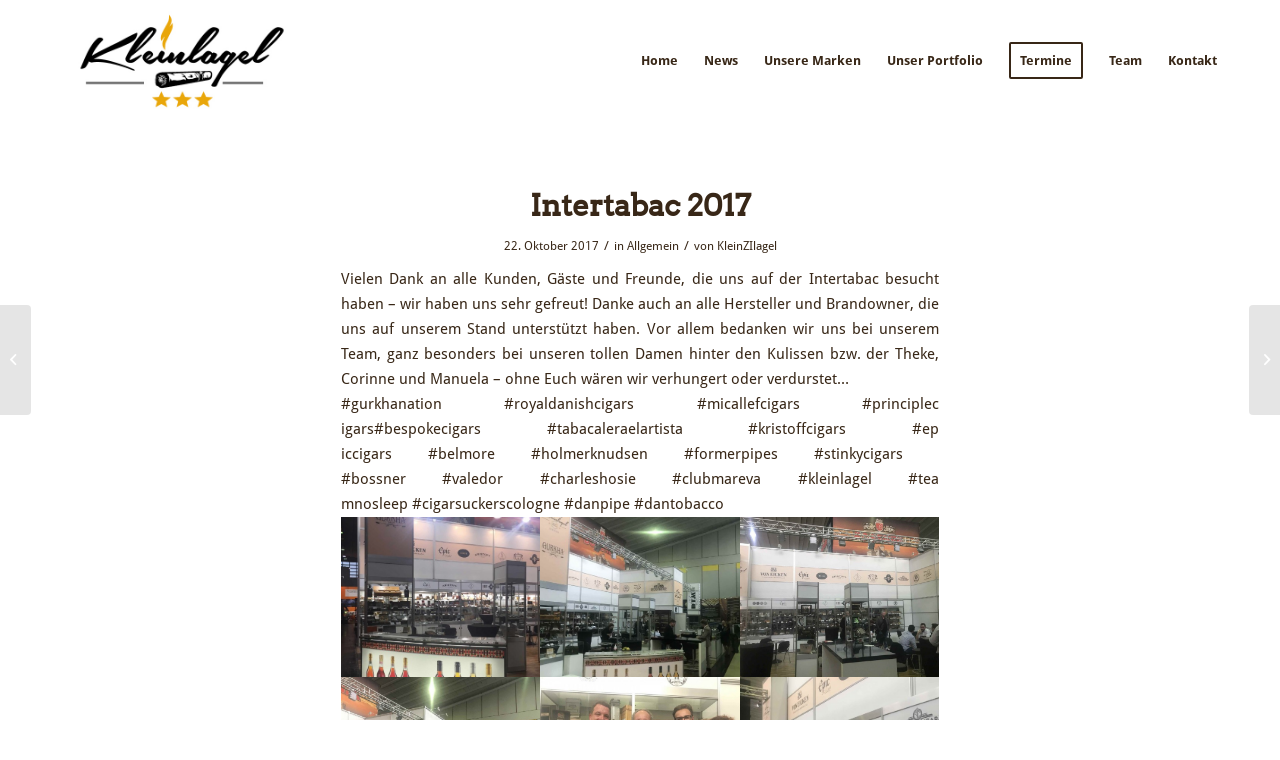

--- FILE ---
content_type: text/html; charset=UTF-8
request_url: https://www.kleinlagel.com/2017/10/22/intertabac-2017/
body_size: 26901
content:
<!DOCTYPE html>
<html lang="de" class="html_stretched responsive av-preloader-disabled  html_header_top html_logo_left html_main_nav_header html_menu_right html_custom html_header_sticky html_header_shrinking html_mobile_menu_phone html_header_searchicon_disabled html_content_align_center html_header_unstick_top html_header_stretch_disabled html_av-submenu-hidden html_av-submenu-display-click html_av-overlay-side html_av-overlay-side-classic html_av-submenu-noclone html_entry_id_317 av-cookies-no-cookie-consent av-no-preview av-default-lightbox html_text_menu_active av-mobile-menu-switch-default">
<head>
<meta charset="UTF-8" />


<!-- mobile setting -->
<meta name="viewport" content="width=device-width, initial-scale=1">

<!-- Scripts/CSS and wp_head hook -->
<meta name='robots' content='index, follow, max-image-preview:large, max-snippet:-1, max-video-preview:-1' />

	<!-- This site is optimized with the Yoast SEO plugin v23.4 - https://yoast.com/wordpress/plugins/seo/ -->
	<title>Intertabac 2017 - Kleinlagel Zigarren</title>
	<link rel="canonical" href="https://www.kleinlagel.com/2017/10/22/intertabac-2017/" />
	<meta property="og:locale" content="de_DE" />
	<meta property="og:type" content="article" />
	<meta property="og:title" content="Intertabac 2017 - Kleinlagel Zigarren" />
	<meta property="og:description" content="Vielen Dank an alle Kunden, Gäste und Freunde, die uns auf der Intertabac besucht haben &#8211; wir haben uns sehr gefreut! Danke auch an alle Hersteller und Brandowner, die uns auf unserem Stand unterstützt haben. Vor allem bedanken wir uns bei unserem Team, ganz besonders bei unseren tollen Damen hinter den Kulissen bzw. der Theke, [&hellip;]" />
	<meta property="og:url" content="https://www.kleinlagel.com/2017/10/22/intertabac-2017/" />
	<meta property="og:site_name" content="Kleinlagel Zigarren" />
	<meta property="article:published_time" content="2017-10-22T11:54:07+00:00" />
	<meta property="article:modified_time" content="2018-09-10T12:29:04+00:00" />
	<meta property="og:image" content="https://www.kleinlagel.com/wp-content/uploads/2017/10/web_intertabac.jpg" />
	<meta property="og:image:width" content="750" />
	<meta property="og:image:height" content="1000" />
	<meta property="og:image:type" content="image/jpeg" />
	<meta name="author" content="KleinZIlagel" />
	<meta name="twitter:card" content="summary_large_image" />
	<meta name="twitter:label1" content="Verfasst von" />
	<meta name="twitter:data1" content="KleinZIlagel" />
	<meta name="twitter:label2" content="Geschätzte Lesezeit" />
	<meta name="twitter:data2" content="1 Minute" />
	<script type="application/ld+json" class="yoast-schema-graph">{"@context":"https://schema.org","@graph":[{"@type":"WebPage","@id":"https://www.kleinlagel.com/2017/10/22/intertabac-2017/","url":"https://www.kleinlagel.com/2017/10/22/intertabac-2017/","name":"Intertabac 2017 - Kleinlagel Zigarren","isPartOf":{"@id":"https://www.kleinlagel.com/#website"},"primaryImageOfPage":{"@id":"https://www.kleinlagel.com/2017/10/22/intertabac-2017/#primaryimage"},"image":{"@id":"https://www.kleinlagel.com/2017/10/22/intertabac-2017/#primaryimage"},"thumbnailUrl":"https://www.kleinlagel.com/wp-content/uploads/2017/10/web_intertabac.jpg","datePublished":"2017-10-22T11:54:07+00:00","dateModified":"2018-09-10T12:29:04+00:00","author":{"@id":"https://www.kleinlagel.com/#/schema/person/668ba8dc7b30c66537f2e9ff936fb307"},"breadcrumb":{"@id":"https://www.kleinlagel.com/2017/10/22/intertabac-2017/#breadcrumb"},"inLanguage":"de","potentialAction":[{"@type":"ReadAction","target":["https://www.kleinlagel.com/2017/10/22/intertabac-2017/"]}]},{"@type":"ImageObject","inLanguage":"de","@id":"https://www.kleinlagel.com/2017/10/22/intertabac-2017/#primaryimage","url":"https://www.kleinlagel.com/wp-content/uploads/2017/10/web_intertabac.jpg","contentUrl":"https://www.kleinlagel.com/wp-content/uploads/2017/10/web_intertabac.jpg","width":750,"height":1000},{"@type":"BreadcrumbList","@id":"https://www.kleinlagel.com/2017/10/22/intertabac-2017/#breadcrumb","itemListElement":[{"@type":"ListItem","position":1,"name":"Home","item":"https://www.kleinlagel.com/home/"},{"@type":"ListItem","position":2,"name":"Intertabac 2017"}]},{"@type":"WebSite","@id":"https://www.kleinlagel.com/#website","url":"https://www.kleinlagel.com/","name":"Kleinlagel Zigarren","description":"Klaus Kleinlagel Charles Fairmorn Vertrieb Deutschland","potentialAction":[{"@type":"SearchAction","target":{"@type":"EntryPoint","urlTemplate":"https://www.kleinlagel.com/?s={search_term_string}"},"query-input":{"@type":"PropertyValueSpecification","valueRequired":true,"valueName":"search_term_string"}}],"inLanguage":"de"},{"@type":"Person","@id":"https://www.kleinlagel.com/#/schema/person/668ba8dc7b30c66537f2e9ff936fb307","name":"KleinZIlagel","image":{"@type":"ImageObject","inLanguage":"de","@id":"https://www.kleinlagel.com/#/schema/person/image/","url":"https://secure.gravatar.com/avatar/cc5110bf5f1ed77a6da5a9ae1e4f5c32?s=96&d=mm&r=g","contentUrl":"https://secure.gravatar.com/avatar/cc5110bf5f1ed77a6da5a9ae1e4f5c32?s=96&d=mm&r=g","caption":"KleinZIlagel"},"url":"https://www.kleinlagel.com/author/kleinzilagel/"}]}</script>
	<!-- / Yoast SEO plugin. -->


<link rel='dns-prefetch' href='//www.kleinlagel.com' />
<link rel="alternate" type="application/rss+xml" title="Kleinlagel Zigarren &raquo; Feed" href="https://www.kleinlagel.com/feed/" />
<link rel="alternate" type="application/rss+xml" title="Kleinlagel Zigarren &raquo; Kommentar-Feed" href="https://www.kleinlagel.com/comments/feed/" />
<script type="text/javascript">
/* <![CDATA[ */
window._wpemojiSettings = {"baseUrl":"https:\/\/s.w.org\/images\/core\/emoji\/14.0.0\/72x72\/","ext":".png","svgUrl":"https:\/\/s.w.org\/images\/core\/emoji\/14.0.0\/svg\/","svgExt":".svg","source":{"concatemoji":"https:\/\/www.kleinlagel.com\/wp-includes\/js\/wp-emoji-release.min.js?ver=6.4.7"}};
/*! This file is auto-generated */
!function(i,n){var o,s,e;function c(e){try{var t={supportTests:e,timestamp:(new Date).valueOf()};sessionStorage.setItem(o,JSON.stringify(t))}catch(e){}}function p(e,t,n){e.clearRect(0,0,e.canvas.width,e.canvas.height),e.fillText(t,0,0);var t=new Uint32Array(e.getImageData(0,0,e.canvas.width,e.canvas.height).data),r=(e.clearRect(0,0,e.canvas.width,e.canvas.height),e.fillText(n,0,0),new Uint32Array(e.getImageData(0,0,e.canvas.width,e.canvas.height).data));return t.every(function(e,t){return e===r[t]})}function u(e,t,n){switch(t){case"flag":return n(e,"\ud83c\udff3\ufe0f\u200d\u26a7\ufe0f","\ud83c\udff3\ufe0f\u200b\u26a7\ufe0f")?!1:!n(e,"\ud83c\uddfa\ud83c\uddf3","\ud83c\uddfa\u200b\ud83c\uddf3")&&!n(e,"\ud83c\udff4\udb40\udc67\udb40\udc62\udb40\udc65\udb40\udc6e\udb40\udc67\udb40\udc7f","\ud83c\udff4\u200b\udb40\udc67\u200b\udb40\udc62\u200b\udb40\udc65\u200b\udb40\udc6e\u200b\udb40\udc67\u200b\udb40\udc7f");case"emoji":return!n(e,"\ud83e\udef1\ud83c\udffb\u200d\ud83e\udef2\ud83c\udfff","\ud83e\udef1\ud83c\udffb\u200b\ud83e\udef2\ud83c\udfff")}return!1}function f(e,t,n){var r="undefined"!=typeof WorkerGlobalScope&&self instanceof WorkerGlobalScope?new OffscreenCanvas(300,150):i.createElement("canvas"),a=r.getContext("2d",{willReadFrequently:!0}),o=(a.textBaseline="top",a.font="600 32px Arial",{});return e.forEach(function(e){o[e]=t(a,e,n)}),o}function t(e){var t=i.createElement("script");t.src=e,t.defer=!0,i.head.appendChild(t)}"undefined"!=typeof Promise&&(o="wpEmojiSettingsSupports",s=["flag","emoji"],n.supports={everything:!0,everythingExceptFlag:!0},e=new Promise(function(e){i.addEventListener("DOMContentLoaded",e,{once:!0})}),new Promise(function(t){var n=function(){try{var e=JSON.parse(sessionStorage.getItem(o));if("object"==typeof e&&"number"==typeof e.timestamp&&(new Date).valueOf()<e.timestamp+604800&&"object"==typeof e.supportTests)return e.supportTests}catch(e){}return null}();if(!n){if("undefined"!=typeof Worker&&"undefined"!=typeof OffscreenCanvas&&"undefined"!=typeof URL&&URL.createObjectURL&&"undefined"!=typeof Blob)try{var e="postMessage("+f.toString()+"("+[JSON.stringify(s),u.toString(),p.toString()].join(",")+"));",r=new Blob([e],{type:"text/javascript"}),a=new Worker(URL.createObjectURL(r),{name:"wpTestEmojiSupports"});return void(a.onmessage=function(e){c(n=e.data),a.terminate(),t(n)})}catch(e){}c(n=f(s,u,p))}t(n)}).then(function(e){for(var t in e)n.supports[t]=e[t],n.supports.everything=n.supports.everything&&n.supports[t],"flag"!==t&&(n.supports.everythingExceptFlag=n.supports.everythingExceptFlag&&n.supports[t]);n.supports.everythingExceptFlag=n.supports.everythingExceptFlag&&!n.supports.flag,n.DOMReady=!1,n.readyCallback=function(){n.DOMReady=!0}}).then(function(){return e}).then(function(){var e;n.supports.everything||(n.readyCallback(),(e=n.source||{}).concatemoji?t(e.concatemoji):e.wpemoji&&e.twemoji&&(t(e.twemoji),t(e.wpemoji)))}))}((window,document),window._wpemojiSettings);
/* ]]> */
</script>
<link rel='stylesheet' id='avia-grid-css' href='https://www.kleinlagel.com/wp-content/themes/enfold/css/grid.css?ver=5.6.5' type='text/css' media='all' />
<link rel='stylesheet' id='avia-base-css' href='https://www.kleinlagel.com/wp-content/themes/enfold/css/base.css?ver=5.6.5' type='text/css' media='all' />
<link rel='stylesheet' id='avia-layout-css' href='https://www.kleinlagel.com/wp-content/themes/enfold/css/layout.css?ver=5.6.5' type='text/css' media='all' />
<link rel='stylesheet' id='avia-module-audioplayer-css' href='https://www.kleinlagel.com/wp-content/themes/enfold/config-templatebuilder/avia-shortcodes/audio-player/audio-player.css?ver=5.6.5' type='text/css' media='all' />
<link rel='stylesheet' id='avia-module-blog-css' href='https://www.kleinlagel.com/wp-content/themes/enfold/config-templatebuilder/avia-shortcodes/blog/blog.css?ver=5.6.5' type='text/css' media='all' />
<link rel='stylesheet' id='avia-module-postslider-css' href='https://www.kleinlagel.com/wp-content/themes/enfold/config-templatebuilder/avia-shortcodes/postslider/postslider.css?ver=5.6.5' type='text/css' media='all' />
<link rel='stylesheet' id='avia-module-button-css' href='https://www.kleinlagel.com/wp-content/themes/enfold/config-templatebuilder/avia-shortcodes/buttons/buttons.css?ver=5.6.5' type='text/css' media='all' />
<link rel='stylesheet' id='avia-module-buttonrow-css' href='https://www.kleinlagel.com/wp-content/themes/enfold/config-templatebuilder/avia-shortcodes/buttonrow/buttonrow.css?ver=5.6.5' type='text/css' media='all' />
<link rel='stylesheet' id='avia-module-button-fullwidth-css' href='https://www.kleinlagel.com/wp-content/themes/enfold/config-templatebuilder/avia-shortcodes/buttons_fullwidth/buttons_fullwidth.css?ver=5.6.5' type='text/css' media='all' />
<link rel='stylesheet' id='avia-module-catalogue-css' href='https://www.kleinlagel.com/wp-content/themes/enfold/config-templatebuilder/avia-shortcodes/catalogue/catalogue.css?ver=5.6.5' type='text/css' media='all' />
<link rel='stylesheet' id='avia-module-comments-css' href='https://www.kleinlagel.com/wp-content/themes/enfold/config-templatebuilder/avia-shortcodes/comments/comments.css?ver=5.6.5' type='text/css' media='all' />
<link rel='stylesheet' id='avia-module-contact-css' href='https://www.kleinlagel.com/wp-content/themes/enfold/config-templatebuilder/avia-shortcodes/contact/contact.css?ver=5.6.5' type='text/css' media='all' />
<link rel='stylesheet' id='avia-module-slideshow-css' href='https://www.kleinlagel.com/wp-content/themes/enfold/config-templatebuilder/avia-shortcodes/slideshow/slideshow.css?ver=5.6.5' type='text/css' media='all' />
<link rel='stylesheet' id='avia-module-slideshow-contentpartner-css' href='https://www.kleinlagel.com/wp-content/themes/enfold/config-templatebuilder/avia-shortcodes/contentslider/contentslider.css?ver=5.6.5' type='text/css' media='all' />
<link rel='stylesheet' id='avia-module-countdown-css' href='https://www.kleinlagel.com/wp-content/themes/enfold/config-templatebuilder/avia-shortcodes/countdown/countdown.css?ver=5.6.5' type='text/css' media='all' />
<link rel='stylesheet' id='avia-module-gallery-css' href='https://www.kleinlagel.com/wp-content/themes/enfold/config-templatebuilder/avia-shortcodes/gallery/gallery.css?ver=5.6.5' type='text/css' media='all' />
<link rel='stylesheet' id='avia-module-gallery-hor-css' href='https://www.kleinlagel.com/wp-content/themes/enfold/config-templatebuilder/avia-shortcodes/gallery_horizontal/gallery_horizontal.css?ver=5.6.5' type='text/css' media='all' />
<link rel='stylesheet' id='avia-module-maps-css' href='https://www.kleinlagel.com/wp-content/themes/enfold/config-templatebuilder/avia-shortcodes/google_maps/google_maps.css?ver=5.6.5' type='text/css' media='all' />
<link rel='stylesheet' id='avia-module-gridrow-css' href='https://www.kleinlagel.com/wp-content/themes/enfold/config-templatebuilder/avia-shortcodes/grid_row/grid_row.css?ver=5.6.5' type='text/css' media='all' />
<link rel='stylesheet' id='avia-module-heading-css' href='https://www.kleinlagel.com/wp-content/themes/enfold/config-templatebuilder/avia-shortcodes/heading/heading.css?ver=5.6.5' type='text/css' media='all' />
<link rel='stylesheet' id='avia-module-rotator-css' href='https://www.kleinlagel.com/wp-content/themes/enfold/config-templatebuilder/avia-shortcodes/headline_rotator/headline_rotator.css?ver=5.6.5' type='text/css' media='all' />
<link rel='stylesheet' id='avia-module-hr-css' href='https://www.kleinlagel.com/wp-content/themes/enfold/config-templatebuilder/avia-shortcodes/hr/hr.css?ver=5.6.5' type='text/css' media='all' />
<link rel='stylesheet' id='avia-module-icon-css' href='https://www.kleinlagel.com/wp-content/themes/enfold/config-templatebuilder/avia-shortcodes/icon/icon.css?ver=5.6.5' type='text/css' media='all' />
<link rel='stylesheet' id='avia-module-icon-circles-css' href='https://www.kleinlagel.com/wp-content/themes/enfold/config-templatebuilder/avia-shortcodes/icon_circles/icon_circles.css?ver=5.6.5' type='text/css' media='all' />
<link rel='stylesheet' id='avia-module-iconbox-css' href='https://www.kleinlagel.com/wp-content/themes/enfold/config-templatebuilder/avia-shortcodes/iconbox/iconbox.css?ver=5.6.5' type='text/css' media='all' />
<link rel='stylesheet' id='avia-module-icongrid-css' href='https://www.kleinlagel.com/wp-content/themes/enfold/config-templatebuilder/avia-shortcodes/icongrid/icongrid.css?ver=5.6.5' type='text/css' media='all' />
<link rel='stylesheet' id='avia-module-iconlist-css' href='https://www.kleinlagel.com/wp-content/themes/enfold/config-templatebuilder/avia-shortcodes/iconlist/iconlist.css?ver=5.6.5' type='text/css' media='all' />
<link rel='stylesheet' id='avia-module-image-css' href='https://www.kleinlagel.com/wp-content/themes/enfold/config-templatebuilder/avia-shortcodes/image/image.css?ver=5.6.5' type='text/css' media='all' />
<link rel='stylesheet' id='avia-module-image-diff-css' href='https://www.kleinlagel.com/wp-content/themes/enfold/config-templatebuilder/avia-shortcodes/image_diff/image_diff.css?ver=5.6.5' type='text/css' media='all' />
<link rel='stylesheet' id='avia-module-hotspot-css' href='https://www.kleinlagel.com/wp-content/themes/enfold/config-templatebuilder/avia-shortcodes/image_hotspots/image_hotspots.css?ver=5.6.5' type='text/css' media='all' />
<link rel='stylesheet' id='avia-module-sc-lottie-animation-css' href='https://www.kleinlagel.com/wp-content/themes/enfold/config-templatebuilder/avia-shortcodes/lottie_animation/lottie_animation.css?ver=5.6.5' type='text/css' media='all' />
<link rel='stylesheet' id='avia-module-magazine-css' href='https://www.kleinlagel.com/wp-content/themes/enfold/config-templatebuilder/avia-shortcodes/magazine/magazine.css?ver=5.6.5' type='text/css' media='all' />
<link rel='stylesheet' id='avia-module-masonry-css' href='https://www.kleinlagel.com/wp-content/themes/enfold/config-templatebuilder/avia-shortcodes/masonry_entries/masonry_entries.css?ver=5.6.5' type='text/css' media='all' />
<link rel='stylesheet' id='avia-siteloader-css' href='https://www.kleinlagel.com/wp-content/themes/enfold/css/avia-snippet-site-preloader.css?ver=5.6.5' type='text/css' media='all' />
<link rel='stylesheet' id='avia-module-menu-css' href='https://www.kleinlagel.com/wp-content/themes/enfold/config-templatebuilder/avia-shortcodes/menu/menu.css?ver=5.6.5' type='text/css' media='all' />
<link rel='stylesheet' id='avia-module-notification-css' href='https://www.kleinlagel.com/wp-content/themes/enfold/config-templatebuilder/avia-shortcodes/notification/notification.css?ver=5.6.5' type='text/css' media='all' />
<link rel='stylesheet' id='avia-module-numbers-css' href='https://www.kleinlagel.com/wp-content/themes/enfold/config-templatebuilder/avia-shortcodes/numbers/numbers.css?ver=5.6.5' type='text/css' media='all' />
<link rel='stylesheet' id='avia-module-portfolio-css' href='https://www.kleinlagel.com/wp-content/themes/enfold/config-templatebuilder/avia-shortcodes/portfolio/portfolio.css?ver=5.6.5' type='text/css' media='all' />
<link rel='stylesheet' id='avia-module-post-metadata-css' href='https://www.kleinlagel.com/wp-content/themes/enfold/config-templatebuilder/avia-shortcodes/post_metadata/post_metadata.css?ver=5.6.5' type='text/css' media='all' />
<link rel='stylesheet' id='avia-module-progress-bar-css' href='https://www.kleinlagel.com/wp-content/themes/enfold/config-templatebuilder/avia-shortcodes/progressbar/progressbar.css?ver=5.6.5' type='text/css' media='all' />
<link rel='stylesheet' id='avia-module-promobox-css' href='https://www.kleinlagel.com/wp-content/themes/enfold/config-templatebuilder/avia-shortcodes/promobox/promobox.css?ver=5.6.5' type='text/css' media='all' />
<link rel='stylesheet' id='avia-sc-search-css' href='https://www.kleinlagel.com/wp-content/themes/enfold/config-templatebuilder/avia-shortcodes/search/search.css?ver=5.6.5' type='text/css' media='all' />
<link rel='stylesheet' id='avia-module-slideshow-accordion-css' href='https://www.kleinlagel.com/wp-content/themes/enfold/config-templatebuilder/avia-shortcodes/slideshow_accordion/slideshow_accordion.css?ver=5.6.5' type='text/css' media='all' />
<link rel='stylesheet' id='avia-module-slideshow-feature-image-css' href='https://www.kleinlagel.com/wp-content/themes/enfold/config-templatebuilder/avia-shortcodes/slideshow_feature_image/slideshow_feature_image.css?ver=5.6.5' type='text/css' media='all' />
<link rel='stylesheet' id='avia-module-slideshow-fullsize-css' href='https://www.kleinlagel.com/wp-content/themes/enfold/config-templatebuilder/avia-shortcodes/slideshow_fullsize/slideshow_fullsize.css?ver=5.6.5' type='text/css' media='all' />
<link rel='stylesheet' id='avia-module-slideshow-fullscreen-css' href='https://www.kleinlagel.com/wp-content/themes/enfold/config-templatebuilder/avia-shortcodes/slideshow_fullscreen/slideshow_fullscreen.css?ver=5.6.5' type='text/css' media='all' />
<link rel='stylesheet' id='avia-module-slideshow-ls-css' href='https://www.kleinlagel.com/wp-content/themes/enfold/config-templatebuilder/avia-shortcodes/slideshow_layerslider/slideshow_layerslider.css?ver=5.6.5' type='text/css' media='all' />
<link rel='stylesheet' id='avia-module-social-css' href='https://www.kleinlagel.com/wp-content/themes/enfold/config-templatebuilder/avia-shortcodes/social_share/social_share.css?ver=5.6.5' type='text/css' media='all' />
<link rel='stylesheet' id='avia-module-tabsection-css' href='https://www.kleinlagel.com/wp-content/themes/enfold/config-templatebuilder/avia-shortcodes/tab_section/tab_section.css?ver=5.6.5' type='text/css' media='all' />
<link rel='stylesheet' id='avia-module-table-css' href='https://www.kleinlagel.com/wp-content/themes/enfold/config-templatebuilder/avia-shortcodes/table/table.css?ver=5.6.5' type='text/css' media='all' />
<link rel='stylesheet' id='avia-module-tabs-css' href='https://www.kleinlagel.com/wp-content/themes/enfold/config-templatebuilder/avia-shortcodes/tabs/tabs.css?ver=5.6.5' type='text/css' media='all' />
<link rel='stylesheet' id='avia-module-team-css' href='https://www.kleinlagel.com/wp-content/themes/enfold/config-templatebuilder/avia-shortcodes/team/team.css?ver=5.6.5' type='text/css' media='all' />
<link rel='stylesheet' id='avia-module-testimonials-css' href='https://www.kleinlagel.com/wp-content/themes/enfold/config-templatebuilder/avia-shortcodes/testimonials/testimonials.css?ver=5.6.5' type='text/css' media='all' />
<link rel='stylesheet' id='avia-module-timeline-css' href='https://www.kleinlagel.com/wp-content/themes/enfold/config-templatebuilder/avia-shortcodes/timeline/timeline.css?ver=5.6.5' type='text/css' media='all' />
<link rel='stylesheet' id='avia-module-toggles-css' href='https://www.kleinlagel.com/wp-content/themes/enfold/config-templatebuilder/avia-shortcodes/toggles/toggles.css?ver=5.6.5' type='text/css' media='all' />
<link rel='stylesheet' id='avia-module-video-css' href='https://www.kleinlagel.com/wp-content/themes/enfold/config-templatebuilder/avia-shortcodes/video/video.css?ver=5.6.5' type='text/css' media='all' />
<style id='wp-emoji-styles-inline-css' type='text/css'>

	img.wp-smiley, img.emoji {
		display: inline !important;
		border: none !important;
		box-shadow: none !important;
		height: 1em !important;
		width: 1em !important;
		margin: 0 0.07em !important;
		vertical-align: -0.1em !important;
		background: none !important;
		padding: 0 !important;
	}
</style>
<link rel='stylesheet' id='exit_notifier-frontend-css' href='https://www.kleinlagel.com/wp-content/plugins/exit-notifier/assets/css/frontend.css?ver=1.9.1' type='text/css' media='all' />
<link rel='stylesheet' id='exit_notifier-jAlert-css' href='https://www.kleinlagel.com/wp-content/plugins/exit-notifier/assets/css/jAlert.min.css?ver=1.9.1' type='text/css' media='all' />
<link rel='stylesheet' id='avia-scs-css' href='https://www.kleinlagel.com/wp-content/themes/enfold/css/shortcodes.css?ver=5.6.5' type='text/css' media='all' />
<link rel='stylesheet' id='avia-fold-unfold-css' href='https://www.kleinlagel.com/wp-content/themes/enfold/css/avia-snippet-fold-unfold.css?ver=5.6.5' type='text/css' media='all' />
<link rel='stylesheet' id='avia-popup-css-css' href='https://www.kleinlagel.com/wp-content/themes/enfold/js/aviapopup/magnific-popup.min.css?ver=5.6.5' type='text/css' media='screen' />
<link rel='stylesheet' id='avia-lightbox-css' href='https://www.kleinlagel.com/wp-content/themes/enfold/css/avia-snippet-lightbox.css?ver=5.6.5' type='text/css' media='screen' />
<link rel='stylesheet' id='avia-widget-css-css' href='https://www.kleinlagel.com/wp-content/themes/enfold/css/avia-snippet-widget.css?ver=5.6.5' type='text/css' media='screen' />
<link rel='stylesheet' id='avia-dynamic-css' href='https://www.kleinlagel.com/wp-content/uploads/dynamic_avia/enfold.css?ver=65980bff597a7' type='text/css' media='all' />
<link rel='stylesheet' id='avia-custom-css' href='https://www.kleinlagel.com/wp-content/themes/enfold/css/custom.css?ver=5.6.5' type='text/css' media='all' />
<link rel='stylesheet' id='borlabs-cookie-css' href='https://www.kleinlagel.com/wp-content/cache/borlabs-cookie/borlabs-cookie_1_de.css?ver=2.2.68-8' type='text/css' media='all' />
<script type="text/javascript" src="https://www.kleinlagel.com/wp-includes/js/jquery/jquery.min.js?ver=3.7.1" id="jquery-core-js"></script>
<script type="text/javascript" src="https://www.kleinlagel.com/wp-includes/js/jquery/jquery-migrate.min.js?ver=3.4.1" id="jquery-migrate-js"></script>
<script type="text/javascript" src="https://www.kleinlagel.com/wp-content/plugins/alligator-popup/js/popup.js?ver=2.0.0" id="popup-js"></script>
<script type="text/javascript" id="exit_notifier-frontend-js-extra">
/* <![CDATA[ */
var ExitBoxSettings = {"exitbox_version":"1.9.1","siteroot":"www.kleinlagel.com","siteurl":"https:\/\/www.kleinlagel.com","title":"Externe Links","body":"Die Webseite enth\u00e4lt sog. \u201eexterne Links\u201c (Verlinkungen) zu anderen Webseiten, auf deren Inhalt wir als Anbieter unserer Webseite keinen Einfluss haben. Aus diesem Grund k\u00f6nnen wir f\u00fcr diese Inhalte auch keine Gew\u00e4hr \u00fcbernehmen. F\u00fcr die Inhalte und Richtigkeit der bereitgestellten Informationen ist der jeweilige Anbieter der verlinkten Webseite verantwortlich.","GoButtonText":"Website besuchen","Include_URL":"on","CancelButtonText":"Abbrechen","alt_title":"Thank you for visiting our website","alt_body":"<p>The link you have selected is located on another server.  The linked site contains information that has been created, published, maintained, or otherwise posted by institutions or organizations independent of this organization.  We do not endorse, approve, certify, or control any linked websites, their sponsors, or any of their policies, activities, products, or services.  We do not assume responsibility for the accuracy, completeness, or timeliness of the information contained therein.  Visitors to any linked websites should not use or rely on the information contained therein until they have consulted with an independent financial professional.<\/p> <p>Please click \u201cGo to URL\u2026\u201d to leave this website and proceed to the selected site.<\/p>","alt_GoButtonText":"Go to URL...","alt_Include_URL":"on","alt_CancelButtonText":"Cancel","alt_classname":"altExitNotifier","activate_custom_content":"on","apply_to_all_offsite_links":"on","jquery_selector_field":"a[href*=\"\/\/\"]:not([href*=\"www.kleinlagel.com\"])","new_window":"","css_exclusion_class":"noExitNotifier","relnofollow":"","enable_notifier_for_forms":"","apply_to_all_offsite_forms":"on","jquery_form_selector_field":"form[action*=\"\/\/\"]:not([action*=\"www.kleinlagel.com\"])","sa2_or_jAlert":"jAlert","theme":"default","backgroundcolor":"black","blurbackground":"","size":"md","showAnimation":"fadeIn","hideAnimation":"fadeOut","visual":"","enable_timeout":"","timeout_text_continue":"Continue in {seconds} seconds.","timeout_text_cancel":"Cancel in {seconds} seconds.","continue_or_cancel":"continue","timeout_seconds":"10","enable_progressbar":"","timeout_statement":"on","custom_css":"\nbackground: #0684ce;\nbackground: -moz-linear-gradient(top,  #0684ce 0%, #1e5799 100%);\nbackground: -webkit-gradient(linear, left top, left bottom, color-stop(0%,#0684ce), color-stop(100%,#1e5799));\nbackground: -webkit-linear-gradient(top,  #0684ce 0%,#1e5799 100%);\nbackground: -o-linear-gradient(top,  #0684ce 0%,#1e5799 100%);\nbackground: -ms-linear-gradient(top,  #0684ce 0%,#1e5799 100%);\nbackground: linear-gradient(to bottom,  #0684ce 0%,#1e5799 100%);\nfilter: progid:DXImageTransform.Microsoft.gradient( startColorstr='#0684ce', endColorstr='#1e5799',GradientType=0 );\nborder: 3px solid #1e5799;\n\t\t\t","advanced_custom_css":"","addclasses":"","classestoadd":"","debugtoconsole":""};
/* ]]> */
</script>
<script type="text/javascript" src="https://www.kleinlagel.com/wp-content/plugins/exit-notifier/assets/js/frontend.js?ver=1.9.1" id="exit_notifier-frontend-js"></script>
<script type="text/javascript" src="https://www.kleinlagel.com/wp-content/plugins/exit-notifier/assets/js/jAlert.min.js?ver=1.9.1" id="exit_notifier-jAlert.min-js"></script>
<script type="text/javascript" src="https://www.kleinlagel.com/wp-content/plugins/exit-notifier/assets/js/sweetalert2.all.min.js?ver=1.9.1" id="exit_notifier-sa2.min-js"></script>
<script type="text/javascript" src="https://www.kleinlagel.com/wp-content/themes/enfold/js/avia-js.js?ver=5.6.5" id="avia-js-js"></script>
<script type="text/javascript" src="https://www.kleinlagel.com/wp-content/themes/enfold/js/avia-compat.js?ver=5.6.5" id="avia-compat-js"></script>
<script type="text/javascript" id="borlabs-cookie-prioritize-js-extra">
/* <![CDATA[ */
var borlabsCookiePrioritized = {"domain":"www.kleinlagel.com","path":"\/","version":"1","bots":"1","optInJS":{"statistics":{"google-analytics":"[base64]"}}};
/* ]]> */
</script>
<script type="text/javascript" src="https://www.kleinlagel.com/wp-content/plugins/borlabs-cookie/assets/javascript/borlabs-cookie-prioritize.min.js?ver=2.2.68" id="borlabs-cookie-prioritize-js"></script>
<link rel="https://api.w.org/" href="https://www.kleinlagel.com/wp-json/" /><link rel="alternate" type="application/json" href="https://www.kleinlagel.com/wp-json/wp/v2/posts/317" /><link rel="EditURI" type="application/rsd+xml" title="RSD" href="https://www.kleinlagel.com/xmlrpc.php?rsd" />
<meta name="generator" content="WordPress 6.4.7" />
<link rel='shortlink' href='https://www.kleinlagel.com/?p=317' />
<link rel="alternate" type="application/json+oembed" href="https://www.kleinlagel.com/wp-json/oembed/1.0/embed?url=https%3A%2F%2Fwww.kleinlagel.com%2F2017%2F10%2F22%2Fintertabac-2017%2F" />
<link rel="alternate" type="text/xml+oembed" href="https://www.kleinlagel.com/wp-json/oembed/1.0/embed?url=https%3A%2F%2Fwww.kleinlagel.com%2F2017%2F10%2F22%2Fintertabac-2017%2F&#038;format=xml" />
<link rel="profile" href="https://gmpg.org/xfn/11" />
<link rel="alternate" type="application/rss+xml" title="Kleinlagel Zigarren RSS2 Feed" href="https://www.kleinlagel.com/feed/" />
<link rel="pingback" href="https://www.kleinlagel.com/xmlrpc.php" />

<style type='text/css' media='screen'>
 #top #header_main > .container, #top #header_main > .container .main_menu  .av-main-nav > li > a, #top #header_main #menu-item-shop .cart_dropdown_link{ height:120px; line-height: 120px; }
 .html_top_nav_header .av-logo-container{ height:120px;  }
 .html_header_top.html_header_sticky #top #wrap_all #main{ padding-top:120px; } 
</style>
<!--[if lt IE 9]><script src="https://www.kleinlagel.com/wp-content/themes/enfold/js/html5shiv.js"></script><![endif]-->
<link rel="icon" href="https://www.kleinlagel.com/wp-content/uploads/2015/09/Kleinlagel-Favicon.ico" type="image/x-icon">
<style type="text/css">.recentcomments a{display:inline !important;padding:0 !important;margin:0 !important;}</style><script>
if('0' === '1') {
    window.dataLayer = window.dataLayer || [];
    function gtag(){dataLayer.push(arguments);}
    gtag('consent', 'default', {
       'ad_storage': 'denied',
       'analytics_storage': 'denied'
    });
    gtag("js", new Date());

    gtag("config", "UA-67804253-1", { "anonymize_ip": true });

    (function (w, d, s, i) {
    var f = d.getElementsByTagName(s)[0],
        j = d.createElement(s);
    j.async = true;
    j.src =
        "https://www.googletagmanager.com/gtag/js?id=" + i;
    f.parentNode.insertBefore(j, f);
    })(window, document, "script", "UA-67804253-1");
}
</script><style type="text/css">
		@font-face {font-family: 'entypo-fontello'; font-weight: normal; font-style: normal; font-display: auto;
		src: url('https://www.kleinlagel.com/wp-content/themes/enfold/config-templatebuilder/avia-template-builder/assets/fonts/entypo-fontello.woff2') format('woff2'),
		url('https://www.kleinlagel.com/wp-content/themes/enfold/config-templatebuilder/avia-template-builder/assets/fonts/entypo-fontello.woff') format('woff'),
		url('https://www.kleinlagel.com/wp-content/themes/enfold/config-templatebuilder/avia-template-builder/assets/fonts/entypo-fontello.ttf') format('truetype'),
		url('https://www.kleinlagel.com/wp-content/themes/enfold/config-templatebuilder/avia-template-builder/assets/fonts/entypo-fontello.svg#entypo-fontello') format('svg'),
		url('https://www.kleinlagel.com/wp-content/themes/enfold/config-templatebuilder/avia-template-builder/assets/fonts/entypo-fontello.eot'),
		url('https://www.kleinlagel.com/wp-content/themes/enfold/config-templatebuilder/avia-template-builder/assets/fonts/entypo-fontello.eot?#iefix') format('embedded-opentype');
		} #top .avia-font-entypo-fontello, body .avia-font-entypo-fontello, html body [data-av_iconfont='entypo-fontello']:before{ font-family: 'entypo-fontello'; }
		</style>

<!--
Debugging Info for Theme support: 

Theme: Enfold
Version: 5.6.5
Installed: enfold
AviaFramework Version: 5.6
AviaBuilder Version: 5.3
aviaElementManager Version: 1.0.1
ML:256-PU:86-PLA:15
WP:6.4.7
Compress: CSS:disabled - JS:disabled
Updates: enabled - deprecated Envato API - register Envato Token
PLAu:14
-->
</head>

<body data-rsssl=1 id="top" class="post-template-default single single-post postid-317 single-format-standard stretched rtl_columns av-curtain-numeric arvo-v10-latin-custom arvo-v10-latin droid-sans-custom droid-sans  avia-responsive-images-support" itemscope="itemscope" itemtype="https://schema.org/WebPage" >

	
	<div id='wrap_all'>

	
<header id='header' class='all_colors header_color light_bg_color  av_header_top av_logo_left av_main_nav_header av_menu_right av_custom av_header_sticky av_header_shrinking av_header_stretch_disabled av_mobile_menu_phone av_header_searchicon_disabled av_header_unstick_top av_bottom_nav_disabled  av_header_border_disabled' data-av_shrink_factor='50' role="banner" itemscope="itemscope" itemtype="https://schema.org/WPHeader" >

		<div  id='header_main' class='container_wrap container_wrap_logo'>

        <div class='container av-logo-container'><div class='inner-container'><span class='logo avia-standard-logo'><a href='https://www.kleinlagel.com/' class='' aria-label='Print' title='Print'><img src="https://www.kleinlagel.com/wp-content/uploads/2021/09/Kleinlagel_Logo.jpg" srcset="https://www.kleinlagel.com/wp-content/uploads/2021/09/Kleinlagel_Logo.jpg 590w, https://www.kleinlagel.com/wp-content/uploads/2021/09/Kleinlagel_Logo-300x136.jpg 300w, https://www.kleinlagel.com/wp-content/uploads/2021/09/Kleinlagel_Logo-450x204.jpg 450w" sizes="(max-width: 590px) 100vw, 590px" height="100" width="300" alt='Kleinlagel Zigarren' title='Print' /></a></span><nav class='main_menu' data-selectname='Wähle eine Seite'  role="navigation" itemscope="itemscope" itemtype="https://schema.org/SiteNavigationElement" ><div class="avia-menu av-main-nav-wrap"><ul role="menu" class="menu av-main-nav" id="avia-menu"><li role="menuitem" id="menu-item-154" class="menu-item menu-item-type-post_type menu-item-object-page menu-item-home menu-item-top-level menu-item-top-level-1"><a href="https://www.kleinlagel.com/" itemprop="url" tabindex="0"><span class="avia-bullet"></span><span class="avia-menu-text">Home</span><span class="avia-menu-fx"><span class="avia-arrow-wrap"><span class="avia-arrow"></span></span></span></a></li>
<li role="menuitem" id="menu-item-265" class="menu-item menu-item-type-custom menu-item-object-custom menu-item-home menu-item-top-level menu-item-top-level-2"><a href="https://www.kleinlagel.com/#news" itemprop="url" tabindex="0"><span class="avia-bullet"></span><span class="avia-menu-text">News</span><span class="avia-menu-fx"><span class="avia-arrow-wrap"><span class="avia-arrow"></span></span></span></a></li>
<li role="menuitem" id="menu-item-155" class="menu-item menu-item-type-custom menu-item-object-custom menu-item-home menu-item-top-level menu-item-top-level-3"><a href="https://www.kleinlagel.com/#unsere-marken" itemprop="url" tabindex="0"><span class="avia-bullet"></span><span class="avia-menu-text">Unsere Marken</span><span class="avia-menu-fx"><span class="avia-arrow-wrap"><span class="avia-arrow"></span></span></span></a></li>
<li role="menuitem" id="menu-item-156" class="menu-item menu-item-type-custom menu-item-object-custom menu-item-home menu-item-top-level menu-item-top-level-4"><a href="https://www.kleinlagel.com/#unser-portfolio" itemprop="url" tabindex="0"><span class="avia-bullet"></span><span class="avia-menu-text">Unser Portfolio</span><span class="avia-menu-fx"><span class="avia-arrow-wrap"><span class="avia-arrow"></span></span></span></a></li>
<li role="menuitem" id="menu-item-285" class="menu-item menu-item-type-custom menu-item-object-custom av-menu-button av-menu-button-bordered menu-item-top-level menu-item-top-level-5"><a href="https://www.facebook.com/CharlesFairmorn" itemprop="url" tabindex="0"><span class="avia-bullet"></span><span class="avia-menu-text">Termine</span><span class="avia-menu-fx"><span class="avia-arrow-wrap"><span class="avia-arrow"></span></span></span></a></li>
<li role="menuitem" id="menu-item-157" class="menu-item menu-item-type-custom menu-item-object-custom menu-item-home menu-item-top-level menu-item-top-level-6"><a target="_blank" href="https://www.kleinlagel.com/#team" itemprop="url" tabindex="0"><span class="avia-bullet"></span><span class="avia-menu-text">Team</span><span class="avia-menu-fx"><span class="avia-arrow-wrap"><span class="avia-arrow"></span></span></span></a></li>
<li role="menuitem" id="menu-item-158" class="menu-item menu-item-type-custom menu-item-object-custom menu-item-home menu-item-has-children menu-item-top-level menu-item-top-level-7"><a href="https://www.kleinlagel.com/#kontakt" itemprop="url" tabindex="0"><span class="avia-bullet"></span><span class="avia-menu-text">Kontakt</span><span class="avia-menu-fx"><span class="avia-arrow-wrap"><span class="avia-arrow"></span></span></span></a>


<ul class="sub-menu">
	<li role="menuitem" id="menu-item-210" class="menu-item menu-item-type-post_type menu-item-object-page"><a href="https://www.kleinlagel.com/impressum/" itemprop="url" tabindex="0"><span class="avia-bullet"></span><span class="avia-menu-text">Impressum</span></a></li>
	<li role="menuitem" id="menu-item-209" class="menu-item menu-item-type-post_type menu-item-object-page"><a href="https://www.kleinlagel.com/datenschutz/" itemprop="url" tabindex="0"><span class="avia-bullet"></span><span class="avia-menu-text">Datenschutz</span></a></li>
</ul>
</li>
<li class="av-burger-menu-main menu-item-avia-special " role="menuitem">
	        			<a href="#" aria-label="Menü" aria-hidden="false">
							<span class="av-hamburger av-hamburger--spin av-js-hamburger">
								<span class="av-hamburger-box">
						          <span class="av-hamburger-inner"></span>
						          <strong>Menü</strong>
								</span>
							</span>
							<span class="avia_hidden_link_text">Menü</span>
						</a>
	        		   </li></ul></div></nav></div> </div> 
		<!-- end container_wrap-->
		</div>
<div class="header_bg"></div>
<!-- end header -->
</header>

	<div id='main' class='all_colors' data-scroll-offset='120'>

	
		<div class='container_wrap container_wrap_first main_color fullsize'>

			<div class='container template-blog template-single-blog '>

				<main class='content units av-content-full alpha '  role="main" itemscope="itemscope" itemtype="https://schema.org/Blog" >

					<article class="post-entry post-entry-type-standard post-entry-317 post-loop-1 post-parity-odd post-entry-last single-small with-slider post-317 post type-post status-publish format-standard has-post-thumbnail hentry category-allgemein"  itemscope="itemscope" itemtype="https://schema.org/BlogPosting" itemprop="blogPost" ><div class="blog-meta"><a href="https://www.kleinlagel.com/wp-content/uploads/2017/10/web_intertabac.jpg" data-srcset="https://www.kleinlagel.com/wp-content/uploads/2017/10/web_intertabac.jpg 750w, https://www.kleinlagel.com/wp-content/uploads/2017/10/web_intertabac-225x300.jpg 225w, https://www.kleinlagel.com/wp-content/uploads/2017/10/web_intertabac-529x705.jpg 529w, https://www.kleinlagel.com/wp-content/uploads/2017/10/web_intertabac-450x600.jpg 450w" data-sizes="(max-width: 750px) 100vw, 750px" class='small-preview'  title="web_intertabac"   itemprop="image" itemscope="itemscope" itemtype="https://schema.org/ImageObject" ><img width="180" height="180" src="https://www.kleinlagel.com/wp-content/uploads/2017/10/web_intertabac-180x180.jpg" class="wp-image-323 avia-img-lazy-loading-323 attachment-square size-square wp-post-image" alt="" decoding="async" srcset="https://www.kleinlagel.com/wp-content/uploads/2017/10/web_intertabac-180x180.jpg 180w, https://www.kleinlagel.com/wp-content/uploads/2017/10/web_intertabac-80x80.jpg 80w, https://www.kleinlagel.com/wp-content/uploads/2017/10/web_intertabac-36x36.jpg 36w, https://www.kleinlagel.com/wp-content/uploads/2017/10/web_intertabac-120x120.jpg 120w, https://www.kleinlagel.com/wp-content/uploads/2017/10/web_intertabac-450x450.jpg 450w" sizes="(max-width: 180px) 100vw, 180px" /><span class="iconfont" aria-hidden='true' data-av_icon='' data-av_iconfont='entypo-fontello'></span></a></div><div class='entry-content-wrapper clearfix standard-content'><header class="entry-content-header"><h1 class='post-title entry-title '  itemprop="headline" >Intertabac 2017<span class="post-format-icon minor-meta"></span></h1><span class="post-meta-infos"><time class="date-container minor-meta updated"  itemprop="datePublished" datetime="2017-10-22T13:54:07+02:00" >22. Oktober 2017</time><span class="text-sep">/</span><span class="blog-categories minor-meta">in <a href="https://www.kleinlagel.com/category/allgemein/" rel="tag">Allgemein</a></span><span class="text-sep">/</span><span class="blog-author minor-meta">von <span class="entry-author-link"  itemprop="author" ><span class="author"><span class="fn"><a href="https://www.kleinlagel.com/author/kleinzilagel/" title="Beiträge von KleinZIlagel" rel="author">KleinZIlagel</a></span></span></span></span></span></header><div class="entry-content"  itemprop="text" ><div>
<div>
<div id="m_6068712387462204804js_2ho" class="m_6068712387462204804_5pbx m_6068712387462204804userContent m_6068712387462204804_3576">
<div>Vielen Dank an alle Kunden, Gäste und Freunde, die uns auf der Intertabac besucht haben &#8211; wir haben uns sehr gefreut! Danke auch an alle Hersteller und Brandowner, die uns auf unserem Stand unterstützt haben. Vor allem bedanken wir uns bei unserem Team, ganz besonders bei unseren tollen Damen hinter den Kulissen bzw. der Theke, Corinne und Manuela &#8211; ohne Euch wären wir verhungert oder verdurstet&#8230;</div>
<div><a class="m_8669546689736114092_58cn" href="https://www.facebook.com/hashtag/gurkhanation?source=feed_text&amp;story_id=1006250912851488" target="_blank" data-saferedirecturl="https://www.google.com/url?hl=de&amp;q=https://www.facebook.com/hashtag/gurkhanation?source%3Dfeed_text%26story_id%3D1006250912851488&amp;source=gmail&amp;ust=1508759390571000&amp;usg=AFQjCNHDejL4D4fRBfv5ocKissqPOhrecg"><span class="m_8669546689736114092_5afx"><span class="m_8669546689736114092_58cl m_8669546689736114092_5afz">#</span><span class="m_8669546689736114092_58cm">gurkhanation</span></span></a> <a class="m_8669546689736114092_58cn" href="https://www.facebook.com/hashtag/royaldanishcigars?source=feed_text&amp;story_id=1006250912851488" target="_blank" data-saferedirecturl="https://www.google.com/url?hl=de&amp;q=https://www.facebook.com/hashtag/royaldanishcigars?source%3Dfeed_text%26story_id%3D1006250912851488&amp;source=gmail&amp;ust=1508759390571000&amp;usg=AFQjCNGXT9ENkZCYEABNRGfmj2waOii9CQ"><span class="m_8669546689736114092_5afx"><span class="m_8669546689736114092_58cl m_8669546689736114092_5afz">#</span><span class="m_8669546689736114092_58cm">royaldanishciga<wbr />rs</span></span></a> <a class="m_8669546689736114092_58cn" href="https://www.facebook.com/hashtag/micallefcigars?source=feed_text&amp;story_id=1006250912851488" target="_blank" data-saferedirecturl="https://www.google.com/url?hl=de&amp;q=https://www.facebook.com/hashtag/micallefcigars?source%3Dfeed_text%26story_id%3D1006250912851488&amp;source=gmail&amp;ust=1508759390571000&amp;usg=AFQjCNFwlush3AYpFD-QwbjqCo4-HhByjQ"><span class="m_8669546689736114092_5afx"><span class="m_8669546689736114092_58cl m_8669546689736114092_5afz">#</span><span class="m_8669546689736114092_58cm">micallefcigars</span></span></a> <a class="m_8669546689736114092_58cn" href="https://www.facebook.com/hashtag/principlecigars?source=feed_text&amp;story_id=1006250912851488" target="_blank" data-saferedirecturl="https://www.google.com/url?hl=de&amp;q=https://www.facebook.com/hashtag/principlecigars?source%3Dfeed_text%26story_id%3D1006250912851488&amp;source=gmail&amp;ust=1508759390571000&amp;usg=AFQjCNE_XGTuq7xh8lDQShviB9FI_ROjzQ"><span class="m_8669546689736114092_5afx"><span class="m_8669546689736114092_58cl m_8669546689736114092_5afz">#</span><span class="m_8669546689736114092_58cm">principlec<wbr />igars</span></span></a><a class="m_8669546689736114092_58cn" href="https://www.facebook.com/hashtag/bespokecigars?source=feed_text&amp;story_id=1006250912851488" target="_blank" data-saferedirecturl="https://www.google.com/url?hl=de&amp;q=https://www.facebook.com/hashtag/bespokecigars?source%3Dfeed_text%26story_id%3D1006250912851488&amp;source=gmail&amp;ust=1508759390571000&amp;usg=AFQjCNHY-FuCx5mW_eIO2hrfRQOz5HZwLQ"><span class="m_8669546689736114092_5afx"><span class="m_8669546689736114092_58cl m_8669546689736114092_5afz">#</span><span class="m_8669546689736114092_58cm">bespokecigars</span></span></a> <a class="m_8669546689736114092_58cn" href="https://www.facebook.com/hashtag/tabacaleraelartista?source=feed_text&amp;story_id=1006250912851488" target="_blank" data-saferedirecturl="https://www.google.com/url?hl=de&amp;q=https://www.facebook.com/hashtag/tabacaleraelartista?source%3Dfeed_text%26story_id%3D1006250912851488&amp;source=gmail&amp;ust=1508759390571000&amp;usg=AFQjCNHAbTAhDchT-uoZj2YUynnOX0tbWA"><span class="m_8669546689736114092_5afx"><span class="m_8669546689736114092_58cl m_8669546689736114092_5afz">#</span><span class="m_8669546689736114092_58cm">tabacaler<wbr />aelartista</span></span></a> <a class="m_8669546689736114092_58cn" href="https://www.facebook.com/hashtag/kristoffcigars?source=feed_text&amp;story_id=1006250912851488" target="_blank" data-saferedirecturl="https://www.google.com/url?hl=de&amp;q=https://www.facebook.com/hashtag/kristoffcigars?source%3Dfeed_text%26story_id%3D1006250912851488&amp;source=gmail&amp;ust=1508759390571000&amp;usg=AFQjCNFKcjCFv-nHsalQ4tGpVIkV5G8EQg"><span class="m_8669546689736114092_5afx"><span class="m_8669546689736114092_58cl m_8669546689736114092_5afz">#</span><span class="m_8669546689736114092_58cm">kristoffcigars</span></span></a> <span class="m_8669546689736114092_5afx"><a class="m_8669546689736114092_58cn" href="https://www.facebook.com/hashtag/epiccigars?source=feed_text&amp;story_id=1006250912851488" target="_blank" data-saferedirecturl="https://www.google.com/url?hl=de&amp;q=https://www.facebook.com/hashtag/epiccigars?source%3Dfeed_text%26story_id%3D1006250912851488&amp;source=gmail&amp;ust=1508759390572000&amp;usg=AFQjCNF5MWPMcGrn_KWnKdkAaFWuQ-9BSQ"><span class="m_8669546689736114092_58cl m_8669546689736114092_5afz">#</span><span class="m_8669546689736114092_58cm">ep<wbr />iccigars</span></a> </span><a class="m_8669546689736114092_58cn" href="https://www.facebook.com/hashtag/belmore?source=feed_text&amp;story_id=1006250912851488" target="_blank" data-saferedirecturl="https://www.google.com/url?hl=de&amp;q=https://www.facebook.com/hashtag/belmore?source%3Dfeed_text%26story_id%3D1006250912851488&amp;source=gmail&amp;ust=1508759390572000&amp;usg=AFQjCNGQoAN6VszBta1V5HWQz9DLT-iljw"><span class="m_8669546689736114092_5afx"><span class="m_8669546689736114092_58cl m_8669546689736114092_5afz">#</span><span class="m_8669546689736114092_58cm">belmore</span></span></a> <a class="m_8669546689736114092_58cn" href="https://www.facebook.com/hashtag/holmerknudsen?source=feed_text&amp;story_id=1006250912851488" target="_blank" data-saferedirecturl="https://www.google.com/url?hl=de&amp;q=https://www.facebook.com/hashtag/holmerknudsen?source%3Dfeed_text%26story_id%3D1006250912851488&amp;source=gmail&amp;ust=1508759390572000&amp;usg=AFQjCNGmgLZSL79hfeXe6EHDnY3Zz7Z15A"><span class="m_8669546689736114092_5afx"><span class="m_8669546689736114092_58cl m_8669546689736114092_5afz">#</span><span class="m_8669546689736114092_58cm">holmerknuds<wbr />en</span></span></a> <a class="m_8669546689736114092_58cn" href="https://www.facebook.com/hashtag/formerpipes?source=feed_text&amp;story_id=1006250912851488" target="_blank" data-saferedirecturl="https://www.google.com/url?hl=de&amp;q=https://www.facebook.com/hashtag/formerpipes?source%3Dfeed_text%26story_id%3D1006250912851488&amp;source=gmail&amp;ust=1508759390572000&amp;usg=AFQjCNEbRluFKrjIXtBgk-Ub9QTt7k_dZg"><span class="m_8669546689736114092_5afx"><span class="m_8669546689736114092_58cl m_8669546689736114092_5afz">#</span><span class="m_8669546689736114092_58cm">formerpipes</span></span></a> <a class="m_8669546689736114092_58cn" href="https://www.facebook.com/hashtag/stinkycigars?source=feed_text&amp;story_id=1006250912851488" target="_blank" data-saferedirecturl="https://www.google.com/url?hl=de&amp;q=https://www.facebook.com/hashtag/stinkycigars?source%3Dfeed_text%26story_id%3D1006250912851488&amp;source=gmail&amp;ust=1508759390572000&amp;usg=AFQjCNHiAFgn_lgYt-IJpm7OjhkY18YTHA"><span class="m_8669546689736114092_5afx"><span class="m_8669546689736114092_58cl m_8669546689736114092_5afz">#</span><span class="m_8669546689736114092_58cm">stinkycigars</span></span></a> <span class="m_8669546689736114092_5afx"><a class="m_8669546689736114092_58cn" href="https://www.facebook.com/hashtag/bossner?source=feed_text&amp;story_id=1006250912851488" target="_blank" data-saferedirecturl="https://www.google.com/url?hl=de&amp;q=https://www.facebook.com/hashtag/bossner?source%3Dfeed_text%26story_id%3D1006250912851488&amp;source=gmail&amp;ust=1508759390572000&amp;usg=AFQjCNHQDxhbO1yr1Qr_XGpts9UUNm2u2Q"><span class="m_8669546689736114092_58cl m_8669546689736114092_5afz"><wbr />#</span><span class="m_8669546689736114092_58cm">bossner</span></a> </span><a class="m_8669546689736114092_58cn" href="https://www.facebook.com/hashtag/valedor?source=feed_text&amp;story_id=1006250912851488" target="_blank" data-saferedirecturl="https://www.google.com/url?hl=de&amp;q=https://www.facebook.com/hashtag/valedor?source%3Dfeed_text%26story_id%3D1006250912851488&amp;source=gmail&amp;ust=1508759390572000&amp;usg=AFQjCNEct4Jm7rm2hadALOZI0AJJhCPNLg"><span class="m_8669546689736114092_5afx"><span class="m_8669546689736114092_58cl m_8669546689736114092_5afz">#</span><span class="m_8669546689736114092_58cm">valedor</span></span></a> <a class="m_8669546689736114092_58cn" href="https://www.facebook.com/hashtag/charleshosie?source=feed_text&amp;story_id=1006250912851488" target="_blank" data-saferedirecturl="https://www.google.com/url?hl=de&amp;q=https://www.facebook.com/hashtag/charleshosie?source%3Dfeed_text%26story_id%3D1006250912851488&amp;source=gmail&amp;ust=1508759390572000&amp;usg=AFQjCNH2MaeQgwnvmMEbiK0GuAs8w0vpGA"><span class="m_8669546689736114092_5afx"><span class="m_8669546689736114092_58cl m_8669546689736114092_5afz">#</span><span class="m_8669546689736114092_58cm">charleshosi<wbr />e</span></span></a> <a class="m_8669546689736114092_58cn" href="https://www.facebook.com/hashtag/clubmareva?source=feed_text&amp;story_id=1006250912851488" target="_blank" data-saferedirecturl="https://www.google.com/url?hl=de&amp;q=https://www.facebook.com/hashtag/clubmareva?source%3Dfeed_text%26story_id%3D1006250912851488&amp;source=gmail&amp;ust=1508759390572000&amp;usg=AFQjCNE1NgSfeEkbZBNVvTlHRNNbMONp7w"><span class="m_8669546689736114092_5afx"><span class="m_8669546689736114092_58cl m_8669546689736114092_5afz">#</span><span class="m_8669546689736114092_58cm">clubmareva</span></span></a> <a class="m_8669546689736114092_58cn" href="https://www.facebook.com/hashtag/kleinlagel?source=feed_text&amp;story_id=1006250912851488" target="_blank" data-saferedirecturl="https://www.google.com/url?hl=de&amp;q=https://www.facebook.com/hashtag/kleinlagel?source%3Dfeed_text%26story_id%3D1006250912851488&amp;source=gmail&amp;ust=1508759390572000&amp;usg=AFQjCNFSjwbAEu6C77lF0D4u0zyHlX3JwA"><span class="m_8669546689736114092_5afx"><span class="m_8669546689736114092_58cl m_8669546689736114092_5afz">#</span><span class="m_8669546689736114092_58cm"><span class="il">kleinlagel</span></span></span></a> <span class="m_8669546689736114092_5afx"><a class="m_8669546689736114092_58cn" href="https://www.facebook.com/hashtag/teamnosleep?source=feed_text&amp;story_id=1006250912851488" target="_blank" data-saferedirecturl="https://www.google.com/url?hl=de&amp;q=https://www.facebook.com/hashtag/teamnosleep?source%3Dfeed_text%26story_id%3D1006250912851488&amp;source=gmail&amp;ust=1508759390572000&amp;usg=AFQjCNF1yPJfJ0_MqegNgNvy3pVYqvg_dw"><span class="m_8669546689736114092_58cl m_8669546689736114092_5afz">#</span><span class="m_8669546689736114092_58cm">tea<wbr />mnosleep</span></a> </span><a class="m_8669546689736114092_58cn" href="https://www.facebook.com/hashtag/cigarsuckerscologne?source=feed_text&amp;story_id=1006250912851488" target="_blank" data-saferedirecturl="https://www.google.com/url?hl=de&amp;q=https://www.facebook.com/hashtag/cigarsuckerscologne?source%3Dfeed_text%26story_id%3D1006250912851488&amp;source=gmail&amp;ust=1508759390572000&amp;usg=AFQjCNElP_lSIXADCVk7cXWDo57PJvWFAA"><span class="m_8669546689736114092_5afx"><span class="m_8669546689736114092_58cl m_8669546689736114092_5afz">#</span><span class="m_8669546689736114092_58cm">cigarsuckerscologne</span></span></a> <a class="m_8669546689736114092_58cn" href="https://www.facebook.com/hashtag/danpipe?source=feed_text&amp;story_id=1006250912851488" target="_blank" data-saferedirecturl="https://www.google.com/url?hl=de&amp;q=https://www.facebook.com/hashtag/danpipe?source%3Dfeed_text%26story_id%3D1006250912851488&amp;source=gmail&amp;ust=1508759390572000&amp;usg=AFQjCNHtRaEndAU6xmr4lL096jsZIFS0ow"><span class="m_8669546689736114092_5afx"><span class="m_8669546689736114092_58cl m_8669546689736114092_5afz"><wbr />#</span><span class="m_8669546689736114092_58cm">danpipe</span></span></a> <span class="m_8669546689736114092_5afx"><a class="m_8669546689736114092_58cn" href="https://www.facebook.com/hashtag/dantobacco?source=feed_text&amp;story_id=1006250912851488" target="_blank" data-saferedirecturl="https://www.google.com/url?hl=de&amp;q=https://www.facebook.com/hashtag/dantobacco?source%3Dfeed_text%26story_id%3D1006250912851488&amp;source=gmail&amp;ust=1508759390572000&amp;usg=AFQjCNGsWh5F7ZHtBNwr3hJDmjm_SokThA"><span class="m_8669546689736114092_58cl m_8669546689736114092_5afz">#</span><span class="m_8669546689736114092_58cm">dantobacco</span></a></span></div>
<div></div>
</div>
<div>
<div id='av-masonry-1' class='av-masonry av-7b25h-9dd3f835cb4679668351319395754539 noHover av-fixed-size av-no-gap av-hover-overlay- av-masonry-animation-active av-masonry-col-flexible av-caption-always av-caption-style- av-masonry-gallery ' data-post_id="317"><div class="av-masonry-container isotope av-js-disabled"><div class='av-masonry-entry isotope-item av-masonry-item-no-image '></div><a href="https://www.kleinlagel.com/wp-content/uploads/2017/10/Intertabac-773x1030.jpg" data-srcset="https://www.kleinlagel.com/wp-content/uploads/2017/10/Intertabac-773x1030.jpg 773w, https://www.kleinlagel.com/wp-content/uploads/2017/10/Intertabac-225x300.jpg 225w, https://www.kleinlagel.com/wp-content/uploads/2017/10/Intertabac-529x705.jpg 529w, https://www.kleinlagel.com/wp-content/uploads/2017/10/Intertabac-450x600.jpg 450w, https://www.kleinlagel.com/wp-content/uploads/2017/10/Intertabac.jpg 900w" data-sizes="(max-width: 773px) 100vw, 773px"  aria-label="Bild Intertabac"  id='av-masonry-1-item-325' data-av-masonry-item='325' class='av-masonry-entry isotope-item post-325 attachment type-attachment status-inherit hentry  av-masonry-item-with-image' title="Intertabac" alt=""    itemprop="thumbnailUrl" ><div class='av-inner-masonry-sizer'></div><figure class='av-inner-masonry main_color'><div class="av-masonry-outerimage-container"><div class='av-masonry-image-container' style="background-image: url(https://www.kleinlagel.com/wp-content/uploads/2017/10/Intertabac-529x705.jpg);"  title="Intertabac"  ></div></div></figure></a><!--end av-masonry entry--><a href="https://www.kleinlagel.com/wp-content/uploads/2017/10/IMG_6952-773x1030.jpg" data-srcset="https://www.kleinlagel.com/wp-content/uploads/2017/10/IMG_6952-773x1030.jpg 773w, https://www.kleinlagel.com/wp-content/uploads/2017/10/IMG_6952-225x300.jpg 225w, https://www.kleinlagel.com/wp-content/uploads/2017/10/IMG_6952-529x705.jpg 529w, https://www.kleinlagel.com/wp-content/uploads/2017/10/IMG_6952-450x600.jpg 450w, https://www.kleinlagel.com/wp-content/uploads/2017/10/IMG_6952.jpg 900w" data-sizes="(max-width: 773px) 100vw, 773px"  aria-label="Bild IMG_6952"  id='av-masonry-1-item-326' data-av-masonry-item='326' class='av-masonry-entry isotope-item post-326 attachment type-attachment status-inherit hentry  av-masonry-item-with-image' title="IMG_6952" alt=""    itemprop="thumbnailUrl" ><div class='av-inner-masonry-sizer'></div><figure class='av-inner-masonry main_color'><div class="av-masonry-outerimage-container"><div class='av-masonry-image-container' style="background-image: url(https://www.kleinlagel.com/wp-content/uploads/2017/10/IMG_6952-529x705.jpg);"  title="IMG_6952"  ></div></div></figure></a><!--end av-masonry entry--><a href="https://www.kleinlagel.com/wp-content/uploads/2017/10/IMG_6953-1030x773.jpg" data-srcset="https://www.kleinlagel.com/wp-content/uploads/2017/10/IMG_6953-1030x773.jpg 1030w, https://www.kleinlagel.com/wp-content/uploads/2017/10/IMG_6953-300x225.jpg 300w, https://www.kleinlagel.com/wp-content/uploads/2017/10/IMG_6953-705x529.jpg 705w, https://www.kleinlagel.com/wp-content/uploads/2017/10/IMG_6953-450x338.jpg 450w, https://www.kleinlagel.com/wp-content/uploads/2017/10/IMG_6953.jpg 1200w" data-sizes="(max-width: 1030px) 100vw, 1030px"  aria-label="Bild IMG_6953"  id='av-masonry-1-item-327' data-av-masonry-item='327' class='av-masonry-entry isotope-item post-327 attachment type-attachment status-inherit hentry  av-masonry-item-with-image' title="IMG_6953" alt=""    itemprop="thumbnailUrl" ><div class='av-inner-masonry-sizer'></div><figure class='av-inner-masonry main_color'><div class="av-masonry-outerimage-container"><div class='av-masonry-image-container' style="background-image: url(https://www.kleinlagel.com/wp-content/uploads/2017/10/IMG_6953-705x529.jpg);"  title="IMG_6953"  ></div></div></figure></a><!--end av-masonry entry--><a href="https://www.kleinlagel.com/wp-content/uploads/2017/10/IMG_6954-1030x773.jpg" data-srcset="https://www.kleinlagel.com/wp-content/uploads/2017/10/IMG_6954-1030x773.jpg 1030w, https://www.kleinlagel.com/wp-content/uploads/2017/10/IMG_6954-300x225.jpg 300w, https://www.kleinlagel.com/wp-content/uploads/2017/10/IMG_6954-705x529.jpg 705w, https://www.kleinlagel.com/wp-content/uploads/2017/10/IMG_6954-450x338.jpg 450w, https://www.kleinlagel.com/wp-content/uploads/2017/10/IMG_6954.jpg 1200w" data-sizes="(max-width: 1030px) 100vw, 1030px"  aria-label="Bild IMG_6954"  id='av-masonry-1-item-328' data-av-masonry-item='328' class='av-masonry-entry isotope-item post-328 attachment type-attachment status-inherit hentry  av-masonry-item-with-image' title="IMG_6954" alt=""    itemprop="thumbnailUrl" ><div class='av-inner-masonry-sizer'></div><figure class='av-inner-masonry main_color'><div class="av-masonry-outerimage-container"><div class='av-masonry-image-container' style="background-image: url(https://www.kleinlagel.com/wp-content/uploads/2017/10/IMG_6954-705x529.jpg);"  title="IMG_6954"  ></div></div></figure></a><!--end av-masonry entry--><a href="https://www.kleinlagel.com/wp-content/uploads/2017/10/IMG_6940-1030x773.jpg" data-srcset="https://www.kleinlagel.com/wp-content/uploads/2017/10/IMG_6940-1030x773.jpg 1030w, https://www.kleinlagel.com/wp-content/uploads/2017/10/IMG_6940-300x225.jpg 300w, https://www.kleinlagel.com/wp-content/uploads/2017/10/IMG_6940-705x529.jpg 705w, https://www.kleinlagel.com/wp-content/uploads/2017/10/IMG_6940-450x338.jpg 450w, https://www.kleinlagel.com/wp-content/uploads/2017/10/IMG_6940.jpg 1200w" data-sizes="(max-width: 1030px) 100vw, 1030px"  aria-label="Bild IMG_6940"  id='av-masonry-1-item-329' data-av-masonry-item='329' class='av-masonry-entry isotope-item post-329 attachment type-attachment status-inherit hentry  av-masonry-item-with-image' title="IMG_6940" alt=""    itemprop="thumbnailUrl" ><div class='av-inner-masonry-sizer'></div><figure class='av-inner-masonry main_color'><div class="av-masonry-outerimage-container"><div class='av-masonry-image-container' style="background-image: url(https://www.kleinlagel.com/wp-content/uploads/2017/10/IMG_6940-705x529.jpg);"  title="IMG_6940"  ></div></div></figure></a><!--end av-masonry entry--><a href="https://www.kleinlagel.com/wp-content/uploads/2017/10/IMG_6946-773x1030.jpg" data-srcset="https://www.kleinlagel.com/wp-content/uploads/2017/10/IMG_6946-773x1030.jpg 773w, https://www.kleinlagel.com/wp-content/uploads/2017/10/IMG_6946-225x300.jpg 225w, https://www.kleinlagel.com/wp-content/uploads/2017/10/IMG_6946-529x705.jpg 529w, https://www.kleinlagel.com/wp-content/uploads/2017/10/IMG_6946-450x600.jpg 450w, https://www.kleinlagel.com/wp-content/uploads/2017/10/IMG_6946.jpg 900w" data-sizes="(max-width: 773px) 100vw, 773px"  aria-label="Bild IMG_6946"  id='av-masonry-1-item-330' data-av-masonry-item='330' class='av-masonry-entry isotope-item post-330 attachment type-attachment status-inherit hentry  av-masonry-item-with-image' title="IMG_6946" alt=""    itemprop="thumbnailUrl" ><div class='av-inner-masonry-sizer'></div><figure class='av-inner-masonry main_color'><div class="av-masonry-outerimage-container"><div class='av-masonry-image-container' style="background-image: url(https://www.kleinlagel.com/wp-content/uploads/2017/10/IMG_6946-529x705.jpg);"  title="IMG_6946"  ></div></div></figure></a><!--end av-masonry entry--><a href="https://www.kleinlagel.com/wp-content/uploads/2017/10/IMG_6947-773x1030.jpg" data-srcset="https://www.kleinlagel.com/wp-content/uploads/2017/10/IMG_6947-773x1030.jpg 773w, https://www.kleinlagel.com/wp-content/uploads/2017/10/IMG_6947-225x300.jpg 225w, https://www.kleinlagel.com/wp-content/uploads/2017/10/IMG_6947-529x705.jpg 529w, https://www.kleinlagel.com/wp-content/uploads/2017/10/IMG_6947-450x600.jpg 450w, https://www.kleinlagel.com/wp-content/uploads/2017/10/IMG_6947.jpg 900w" data-sizes="(max-width: 773px) 100vw, 773px"  aria-label="Bild IMG_6947"  id='av-masonry-1-item-331' data-av-masonry-item='331' class='av-masonry-entry isotope-item post-331 attachment type-attachment status-inherit hentry  av-masonry-item-with-image' title="IMG_6947" alt=""    itemprop="thumbnailUrl" ><div class='av-inner-masonry-sizer'></div><figure class='av-inner-masonry main_color'><div class="av-masonry-outerimage-container"><div class='av-masonry-image-container' style="background-image: url(https://www.kleinlagel.com/wp-content/uploads/2017/10/IMG_6947-529x705.jpg);"  title="IMG_6947"  ></div></div></figure></a><!--end av-masonry entry--><a href="https://www.kleinlagel.com/wp-content/uploads/2017/10/IMG_6948-1030x773.jpg" data-srcset="https://www.kleinlagel.com/wp-content/uploads/2017/10/IMG_6948-1030x773.jpg 1030w, https://www.kleinlagel.com/wp-content/uploads/2017/10/IMG_6948-300x225.jpg 300w, https://www.kleinlagel.com/wp-content/uploads/2017/10/IMG_6948-705x529.jpg 705w, https://www.kleinlagel.com/wp-content/uploads/2017/10/IMG_6948-450x338.jpg 450w, https://www.kleinlagel.com/wp-content/uploads/2017/10/IMG_6948.jpg 1200w" data-sizes="(max-width: 1030px) 100vw, 1030px"  aria-label="Bild IMG_6948"  id='av-masonry-1-item-332' data-av-masonry-item='332' class='av-masonry-entry isotope-item post-332 attachment type-attachment status-inherit hentry  av-masonry-item-with-image' title="IMG_6948" alt=""    itemprop="thumbnailUrl" ><div class='av-inner-masonry-sizer'></div><figure class='av-inner-masonry main_color'><div class="av-masonry-outerimage-container"><div class='av-masonry-image-container' style="background-image: url(https://www.kleinlagel.com/wp-content/uploads/2017/10/IMG_6948-705x529.jpg);"  title="IMG_6948"  ></div></div></figure></a><!--end av-masonry entry--><a href="https://www.kleinlagel.com/wp-content/uploads/2017/10/IMG_6950-1030x773.jpg" data-srcset="https://www.kleinlagel.com/wp-content/uploads/2017/10/IMG_6950-1030x773.jpg 1030w, https://www.kleinlagel.com/wp-content/uploads/2017/10/IMG_6950-300x225.jpg 300w, https://www.kleinlagel.com/wp-content/uploads/2017/10/IMG_6950-705x529.jpg 705w, https://www.kleinlagel.com/wp-content/uploads/2017/10/IMG_6950-450x338.jpg 450w, https://www.kleinlagel.com/wp-content/uploads/2017/10/IMG_6950.jpg 1200w" data-sizes="(max-width: 1030px) 100vw, 1030px"  aria-label="Bild IMG_6950"  id='av-masonry-1-item-333' data-av-masonry-item='333' class='av-masonry-entry isotope-item post-333 attachment type-attachment status-inherit hentry  av-masonry-item-with-image' title="IMG_6950" alt=""    itemprop="thumbnailUrl" ><div class='av-inner-masonry-sizer'></div><figure class='av-inner-masonry main_color'><div class="av-masonry-outerimage-container"><div class='av-masonry-image-container' style="background-image: url(https://www.kleinlagel.com/wp-content/uploads/2017/10/IMG_6950-705x529.jpg);"  title="IMG_6950"  ></div></div></figure></a><!--end av-masonry entry--><a href="https://www.kleinlagel.com/wp-content/uploads/2017/10/IMG_6951-773x1030.jpg" data-srcset="https://www.kleinlagel.com/wp-content/uploads/2017/10/IMG_6951-773x1030.jpg 773w, https://www.kleinlagel.com/wp-content/uploads/2017/10/IMG_6951-225x300.jpg 225w, https://www.kleinlagel.com/wp-content/uploads/2017/10/IMG_6951-529x705.jpg 529w, https://www.kleinlagel.com/wp-content/uploads/2017/10/IMG_6951-450x600.jpg 450w, https://www.kleinlagel.com/wp-content/uploads/2017/10/IMG_6951.jpg 900w" data-sizes="(max-width: 773px) 100vw, 773px"  aria-label="Bild IMG_6951"  id='av-masonry-1-item-334' data-av-masonry-item='334' class='av-masonry-entry isotope-item post-334 attachment type-attachment status-inherit hentry  av-masonry-item-with-image' title="IMG_6951" alt=""    itemprop="thumbnailUrl" ><div class='av-inner-masonry-sizer'></div><figure class='av-inner-masonry main_color'><div class="av-masonry-outerimage-container"><div class='av-masonry-image-container' style="background-image: url(https://www.kleinlagel.com/wp-content/uploads/2017/10/IMG_6951-529x705.jpg);"  title="IMG_6951"  ></div></div></figure></a><!--end av-masonry entry--></div></div>
</div>
<div></div>
</div>
</div>
</div><footer class="entry-footer"><div class='av-social-sharing-box av-social-sharing-box-default av-social-sharing-box-fullwidth'></div></footer><div class='post_delimiter'></div></div><div class="post_author_timeline"></div><span class='hidden'>
				<span class='av-structured-data'  itemprop="image" itemscope="itemscope" itemtype="https://schema.org/ImageObject" >
						<span itemprop='url'>https://www.kleinlagel.com/wp-content/uploads/2017/10/web_intertabac.jpg</span>
						<span itemprop='height'>1000</span>
						<span itemprop='width'>750</span>
				</span>
				<span class='av-structured-data'  itemprop="publisher" itemtype="https://schema.org/Organization" itemscope="itemscope" >
						<span itemprop='name'>KleinZIlagel</span>
						<span itemprop='logo' itemscope itemtype='https://schema.org/ImageObject'>
							<span itemprop='url'>https://www.kleinlagel.com/wp-content/uploads/2021/09/Kleinlagel_Logo.jpg</span>
						</span>
				</span><span class='av-structured-data'  itemprop="author" itemscope="itemscope" itemtype="https://schema.org/Person" ><span itemprop='name'>KleinZIlagel</span></span><span class='av-structured-data'  itemprop="datePublished" datetime="2017-10-22T13:54:07+02:00" >2017-10-22 13:54:07</span><span class='av-structured-data'  itemprop="dateModified" itemtype="https://schema.org/dateModified" >2018-09-10 14:29:04</span><span class='av-structured-data'  itemprop="mainEntityOfPage" itemtype="https://schema.org/mainEntityOfPage" ><span itemprop='name'>Intertabac 2017</span></span></span></article><div class='single-small'></div>
				<!--end content-->
				</main>

				
			</div><!--end container-->

		</div><!-- close default .container_wrap element -->

				<div class='container_wrap footer_color' id='footer'>

					<div class='container'>

						<div class='flex_column av_one_third  first el_before_av_one_third'><section id="text-2" class="widget clearfix widget_text">			<div class="textwidget"><img class="alignnone size-full wp-image-169" alt="Klaus Kleinlagel Zigarren Logo" 
src="https://www.kleinlagel.com/wp-content/uploads/2021/09/Kleinlagel_Logo_weiß.png" width="300"  /></a></div>
		<span class="seperator extralight-border"></span></section></div><div class='flex_column av_one_third  el_after_av_one_third el_before_av_one_third '><section id="text-4" class="widget clearfix widget_text">			<div class="textwidget"><strong>Kleinlagel oHG </br> </strong></br></br>
Martina & Klaus-J. Kleinlagel </br>
Friedrich-Silcher-Str. 4 </br>
D-76646 Bruchsal </br></br>
www.kleinlagel.com</br>
ohg@kleinlagel.com </br></br>
Telefon: +49 7257 924 99 98 </br>
Telefon: +49 7257 2021 </br>
Telefax:  +49 7257 4478</br></br></br>




<style type="text/css" data-created_by="avia_inline_auto" id="style-css-av-av_font_icon-f8c7753d80fd891df95d94880f4f7e97">
.av_font_icon.av-av_font_icon-f8c7753d80fd891df95d94880f4f7e97{
color:#ffffff;
border-color:#ffffff;
}
.av_font_icon.av-av_font_icon-f8c7753d80fd891df95d94880f4f7e97 .av-icon-char{
font-size:60px;
line-height:60px;
}
</style>
<span  class='av_font_icon av-av_font_icon-f8c7753d80fd891df95d94880f4f7e97 avia_animate_when_visible av-icon-style- avia-icon-pos-left avia-icon-animate'><a href='https://www.facebook.com/CharlesFairmorn?fref=ts' target="_blank" rel="noopener noreferrer" class='av-icon-char' aria-hidden='true' data-av_icon='' data-av_iconfont='entypo-fontello'></a></span>
<strong><a href="https://www.facebook.com/CharlesFairmorn?fref=ts" target="_blank" rel="noopener">Besucht uns auf Facebook!</a></strong>
</div>
		<span class="seperator extralight-border"></span></section></div><div class='flex_column av_one_third  el_after_av_one_third el_before_av_one_third '><section id="text-3" class="widget clearfix widget_text">			<div class="textwidget"><div id="fb-root"></div>
<script>(function(d, s, id) {
  var js, fjs = d.getElementsByTagName(s)[0];
  if (d.getElementById(id)) return;
  js = d.createElement(s); js.id = id;
  js.src = "//connect.facebook.net/de_DE/sdk.js#xfbml=1&version=v2.4";
  fjs.parentNode.insertBefore(js, fjs);
}(document, 'script', 'facebook-jssdk'));</script>

<div class="fb-page" data-href="https://www.facebook.com/CharlesFairmorn?fref=ts" data-width="300" data-height="300" data-small-header="false" data-adapt-container-width="true" data-hide-cover="false" data-show-facepile="true" data-show-posts="true"></div></div>
		<span class="seperator extralight-border"></span></section></div>
					</div>

				<!-- ####### END FOOTER CONTAINER ####### -->
				</div>

	

	
				<footer class='container_wrap socket_color' id='socket'  role="contentinfo" itemscope="itemscope" itemtype="https://schema.org/WPFooter" >
                    <div class='container'>

                        <span class='copyright'>© Copyright - Kleinlagel Zigarren 2022 </span>

                        <nav class='sub_menu_socket'  role="navigation" itemscope="itemscope" itemtype="https://schema.org/SiteNavigationElement" ><div class="avia3-menu"><ul role="menu" class="menu" id="avia3-menu"><li role="menuitem" id="menu-item-361" class="menu-item menu-item-type-post_type menu-item-object-page menu-item-home menu-item-top-level menu-item-top-level-1"><a href="https://www.kleinlagel.com/" itemprop="url" tabindex="0"><span class="avia-bullet"></span><span class="avia-menu-text">Home</span><span class="avia-menu-fx"><span class="avia-arrow-wrap"><span class="avia-arrow"></span></span></span></a></li>
<li role="menuitem" id="menu-item-360" class="menu-item menu-item-type-post_type menu-item-object-page menu-item-top-level menu-item-top-level-2"><a href="https://www.kleinlagel.com/impressum/" itemprop="url" tabindex="0"><span class="avia-bullet"></span><span class="avia-menu-text">Impressum</span><span class="avia-menu-fx"><span class="avia-arrow-wrap"><span class="avia-arrow"></span></span></span></a></li>
<li role="menuitem" id="menu-item-359" class="menu-item menu-item-type-post_type menu-item-object-page menu-item-top-level menu-item-top-level-3"><a href="https://www.kleinlagel.com/datenschutz/" itemprop="url" tabindex="0"><span class="avia-bullet"></span><span class="avia-menu-text">Datenschutz</span><span class="avia-menu-fx"><span class="avia-arrow-wrap"><span class="avia-arrow"></span></span></span></a></li>
</ul></div></nav>
                    </div>

	            <!-- ####### END SOCKET CONTAINER ####### -->
				</footer>


					<!-- end main -->
		</div>

		<a class='avia-post-nav avia-post-prev with-image' href='https://www.kleinlagel.com/2016/11/07/dean-parsons-kommt-nach-deutschland-epische-momente-und-epic-cigars-2/' ><span class="label iconfont" aria-hidden='true' data-av_icon='' data-av_iconfont='entypo-fontello'></span><span class="entry-info-wrap"><span class="entry-info"><span class='entry-title'>In Gedenken an Peter Heinrichs</span><span class='entry-image'><img width="80" height="80" src="https://www.kleinlagel.com/wp-content/uploads/2016/03/InGedenkenPeterHeinrichs-80x80.jpg" class="wp-image-282 avia-img-lazy-loading-282 attachment-thumbnail size-thumbnail wp-post-image" alt="" decoding="async" loading="lazy" srcset="https://www.kleinlagel.com/wp-content/uploads/2016/03/InGedenkenPeterHeinrichs-80x80.jpg 80w, https://www.kleinlagel.com/wp-content/uploads/2016/03/InGedenkenPeterHeinrichs-300x300.jpg 300w, https://www.kleinlagel.com/wp-content/uploads/2016/03/InGedenkenPeterHeinrichs-36x36.jpg 36w, https://www.kleinlagel.com/wp-content/uploads/2016/03/InGedenkenPeterHeinrichs-180x180.jpg 180w, https://www.kleinlagel.com/wp-content/uploads/2016/03/InGedenkenPeterHeinrichs-705x705.jpg 705w, https://www.kleinlagel.com/wp-content/uploads/2016/03/InGedenkenPeterHeinrichs-120x120.jpg 120w, https://www.kleinlagel.com/wp-content/uploads/2016/03/InGedenkenPeterHeinrichs-450x450.jpg 450w, https://www.kleinlagel.com/wp-content/uploads/2016/03/InGedenkenPeterHeinrichs.jpg 1000w" sizes="(max-width: 80px) 100vw, 80px" /></span></span></span></a><a class='avia-post-nav avia-post-next with-image' href='https://www.kleinlagel.com/2018/04/05/gurkha-invasion-europe-part-ii/' ><span class="label iconfont" aria-hidden='true' data-av_icon='' data-av_iconfont='entypo-fontello'></span><span class="entry-info-wrap"><span class="entry-info"><span class='entry-image'><img width="80" height="80" src="https://www.kleinlagel.com/wp-content/uploads/2018/04/Juan-Lopez3-80x80.jpg" class="wp-image-343 avia-img-lazy-loading-343 attachment-thumbnail size-thumbnail wp-post-image" alt="" decoding="async" loading="lazy" srcset="https://www.kleinlagel.com/wp-content/uploads/2018/04/Juan-Lopez3-80x80.jpg 80w, https://www.kleinlagel.com/wp-content/uploads/2018/04/Juan-Lopez3-36x36.jpg 36w, https://www.kleinlagel.com/wp-content/uploads/2018/04/Juan-Lopez3-180x180.jpg 180w, https://www.kleinlagel.com/wp-content/uploads/2018/04/Juan-Lopez3-120x120.jpg 120w, https://www.kleinlagel.com/wp-content/uploads/2018/04/Juan-Lopez3-450x450.jpg 450w" sizes="(max-width: 80px) 100vw, 80px" /></span><span class='entry-title'>Gurkha Invasion Europe – Part II</span></span></span></a><!-- end wrap_all --></div>

<a href='#top' title='Nach oben scrollen' id='scroll-top-link' aria-hidden='true' data-av_icon='' data-av_iconfont='entypo-fontello'><span class="avia_hidden_link_text">Nach oben scrollen</span></a>

<div id="fb-root"></div>


 <script type='text/javascript'>
 /* <![CDATA[ */  
var avia_framework_globals = avia_framework_globals || {};
    avia_framework_globals.frameworkUrl = 'https://www.kleinlagel.com/wp-content/themes/enfold/framework/';
    avia_framework_globals.installedAt = 'https://www.kleinlagel.com/wp-content/themes/enfold/';
    avia_framework_globals.ajaxurl = 'https://www.kleinlagel.com/wp-admin/admin-ajax.php';
/* ]]> */ 
</script>
 
 <!--googleoff: all--><div data-nosnippet><script id="BorlabsCookieBoxWrap" type="text/template"><div
    id="BorlabsCookieBox"
    class="BorlabsCookie"
    role="dialog"
    aria-labelledby="CookieBoxTextHeadline"
    aria-describedby="CookieBoxTextDescription"
    aria-modal="true"
>
    <div class="top-center" style="display: none;">
        <div class="_brlbs-box-wrap">
            <div class="_brlbs-box _brlbs-box-advanced">
                <div class="cookie-box">
                    <div class="container">
                        <div class="row">
                            <div class="col-12">
                                <div class="_brlbs-flex-center">
                                                                            <img
                                            width="32"
                                            height="32"
                                            class="cookie-logo"
                                            src="https://www.kleinlagel.com/wp-content/uploads/2021/09/Kleinlagel_Logo.png"
                                            srcset="https://www.kleinlagel.com/wp-content/uploads/2021/09/Kleinlagel_Logo.png, https://www.kleinlagel.com/wp-content/uploads/2021/09/Kleinlagel_Logo.png 2x"
                                            alt="Datenschutzeinstellungen"
                                            aria-hidden="true"
                                        >
                                    
                                    <span role="heading" aria-level="3" class="_brlbs-h3" id="CookieBoxTextHeadline">Datenschutzeinstellungen</span>
                                </div>

                                <p id="CookieBoxTextDescription"><span class="_brlbs-paragraph _brlbs-text-description">Wir nutzen Cookies auf unserer Website. Einige von ihnen sind essenziell, während andere uns helfen, diese Website und Ihre Erfahrung zu verbessern.</span> <span class="_brlbs-paragraph _brlbs-text-confirm-age">Wenn Sie unter 16 Jahre alt sind und Ihre Zustimmung zu freiwilligen Diensten geben möchten, müssen Sie Ihre Erziehungsberechtigten um Erlaubnis bitten.</span> <span class="_brlbs-paragraph _brlbs-text-technology">Wir verwenden Cookies und andere Technologien auf unserer Website. Einige von ihnen sind essenziell, während andere uns helfen, diese Website und Ihre Erfahrung zu verbessern.</span> <span class="_brlbs-paragraph _brlbs-text-personal-data">Personenbezogene Daten können verarbeitet werden (z. B. IP-Adressen), z. B. für personalisierte Anzeigen und Inhalte oder Anzeigen- und Inhaltsmessung.</span> <span class="_brlbs-paragraph _brlbs-text-more-information">Weitere Informationen über die Verwendung Ihrer Daten finden Sie in unserer  <a class="_brlbs-cursor" href="https://www.kleinlagel.com/datenschutz/">Datenschutzerklärung</a>.</span> <span class="_brlbs-paragraph _brlbs-text-revoke">Sie können Ihre Auswahl jederzeit unter <a class="_brlbs-cursor" href="#" data-cookie-individual>Einstellungen</a> widerrufen oder anpassen.</span></p>

                                                                    <fieldset>
                                        <legend class="sr-only">Datenschutzeinstellungen</legend>
                                        <ul>
                                                                                                <li>
                                                        <label class="_brlbs-checkbox">
                                                            Essenziell                                                            <input
                                                                id="checkbox-essential"
                                                                tabindex="0"
                                                                type="checkbox"
                                                                name="cookieGroup[]"
                                                                value="essential"
                                                                 checked                                                                 disabled                                                                data-borlabs-cookie-checkbox
                                                            >
                                                            <span class="_brlbs-checkbox-indicator"></span>
                                                        </label>
                                                    </li>
                                                                                                    <li>
                                                        <label class="_brlbs-checkbox">
                                                            Statistiken                                                            <input
                                                                id="checkbox-statistics"
                                                                tabindex="0"
                                                                type="checkbox"
                                                                name="cookieGroup[]"
                                                                value="statistics"
                                                                 checked                                                                                                                                data-borlabs-cookie-checkbox
                                                            >
                                                            <span class="_brlbs-checkbox-indicator"></span>
                                                        </label>
                                                    </li>
                                                                                                    <li>
                                                        <label class="_brlbs-checkbox">
                                                            Externe Medien                                                            <input
                                                                id="checkbox-external-media"
                                                                tabindex="0"
                                                                type="checkbox"
                                                                name="cookieGroup[]"
                                                                value="external-media"
                                                                 checked                                                                                                                                data-borlabs-cookie-checkbox
                                                            >
                                                            <span class="_brlbs-checkbox-indicator"></span>
                                                        </label>
                                                    </li>
                                                                                        </ul>
                                    </fieldset>

                                    
                                                                    <p class="_brlbs-accept">
                                        <a
                                            href="#"
                                            tabindex="0"
                                            role="button"
                                            class="_brlbs-btn _brlbs-btn-accept-all _brlbs-cursor"
                                            data-cookie-accept-all
                                        >
                                            Alle akzeptieren                                        </a>
                                    </p>

                                    <p class="_brlbs-accept">
                                        <a
                                            href="#"
                                            tabindex="0"
                                            role="button"
                                            id="CookieBoxSaveButton"
                                            class="_brlbs-btn _brlbs-cursor"
                                            data-cookie-accept
                                        >
                                            Speichern                                        </a>
                                    </p>
                                
                                                                    <p class="_brlbs-refuse-btn">
                                        <a
                                            class="_brlbs-btn _brlbs-cursor"
                                            href="#"
                                            tabindex="0"
                                            role="button"
                                            data-cookie-refuse
                                        >
                                            Ablehnen                                        </a>
                                    </p>
                                
                                <p class="_brlbs-manage-btn ">
                                    <a href="#" class="_brlbs-cursor _brlbs-btn " tabindex="0" role="button" data-cookie-individual>
                                        Individuelle Datenschutzeinstellungen                                    </a>
                                </p>

                                <p class="_brlbs-legal">
                                    <a href="#" class="_brlbs-cursor" tabindex="0" role="button" data-cookie-individual>
                                        Cookie-Details                                    </a>

                                                                            <span class="_brlbs-separator"></span>
                                        <a href="https://www.kleinlagel.com/datenschutz/" tabindex="0" role="button">
                                            Datenschutzerklärung                                        </a>
                                    
                                                                            <span class="_brlbs-separator"></span>
                                        <a href="https://www.kleinlagel.com/impressum/" tabindex="0" role="button">
                                            Impressum                                        </a>
                                                                    </p>
                            </div>
                        </div>
                    </div>
                </div>

                <div
    class="cookie-preference"
    aria-hidden="true"
    role="dialog"
    aria-describedby="CookiePrefDescription"
    aria-modal="true"
>
    <div class="container not-visible">
        <div class="row no-gutters">
            <div class="col-12">
                <div class="row no-gutters align-items-top">
                    <div class="col-12">
                        <div class="_brlbs-flex-center">
                                                    <img
                                width="32"
                                height="32"
                                class="cookie-logo"
                                src="https://www.kleinlagel.com/wp-content/uploads/2021/09/Kleinlagel_Logo.png"
                                srcset="https://www.kleinlagel.com/wp-content/uploads/2021/09/Kleinlagel_Logo.png, https://www.kleinlagel.com/wp-content/uploads/2021/09/Kleinlagel_Logo.png 2x"
                                alt="Datenschutzeinstellungen"
                            >
                                                    <span role="heading" aria-level="3" class="_brlbs-h3">Datenschutzeinstellungen</span>
                        </div>

                        <p id="CookiePrefDescription">
                            <span class="_brlbs-paragraph _brlbs-text-confirm-age">Wenn Sie unter 16 Jahre alt sind und Ihre Zustimmung zu freiwilligen Diensten geben möchten, müssen Sie Ihre Erziehungsberechtigten um Erlaubnis bitten.</span> <span class="_brlbs-paragraph _brlbs-text-technology">Wir verwenden Cookies und andere Technologien auf unserer Website. Einige von ihnen sind essenziell, während andere uns helfen, diese Website und Ihre Erfahrung zu verbessern.</span> <span class="_brlbs-paragraph _brlbs-text-personal-data">Personenbezogene Daten können verarbeitet werden (z. B. IP-Adressen), z. B. für personalisierte Anzeigen und Inhalte oder Anzeigen- und Inhaltsmessung.</span> <span class="_brlbs-paragraph _brlbs-text-more-information">Weitere Informationen über die Verwendung Ihrer Daten finden Sie in unserer  <a class="_brlbs-cursor" href="https://www.kleinlagel.com/datenschutz/">Datenschutzerklärung</a>.</span> <span class="_brlbs-paragraph _brlbs-text-description">Hier finden Sie eine Übersicht über alle verwendeten Cookies. Sie können Ihre Einwilligung zu ganzen Kategorien geben oder sich weitere Informationen anzeigen lassen und so nur bestimmte Cookies auswählen.</span>                        </p>

                        <div class="row no-gutters align-items-center">
                            <div class="col-12 col-sm-10">
                                <p class="_brlbs-accept">
                                                                            <a
                                            href="#"
                                            class="_brlbs-btn _brlbs-btn-accept-all _brlbs-cursor"
                                            tabindex="0"
                                            role="button"
                                            data-cookie-accept-all
                                        >
                                            Alle akzeptieren                                        </a>
                                        
                                    <a
                                        href="#"
                                        id="CookiePrefSave"
                                        tabindex="0"
                                        role="button"
                                        class="_brlbs-btn _brlbs-cursor"
                                        data-cookie-accept
                                    >
                                        Speichern                                    </a>

                                                                            <a
                                            href="#"
                                            class="_brlbs-btn _brlbs-refuse-btn _brlbs-cursor"
                                            tabindex="0"
                                            role="button"
                                            data-cookie-refuse
                                        >
                                            Ablehnen                                        </a>
                                                                    </p>
                            </div>

                            <div class="col-12 col-sm-2">
                                <p class="_brlbs-refuse">
                                    <a
                                        href="#"
                                        class="_brlbs-cursor"
                                        tabindex="0"
                                        role="button"
                                        data-cookie-back
                                    >
                                        Zurück                                    </a>

                                                                    </p>
                            </div>
                        </div>
                    </div>
                </div>

                <div data-cookie-accordion>
                                            <fieldset>
                            <legend class="sr-only">Datenschutzeinstellungen</legend>

                                                                                                <div class="bcac-item">
                                        <div class="d-flex flex-row">
                                            <label class="w-75">
                                                <span role="heading" aria-level="4" class="_brlbs-h4">Essenziell (1)</span>
                                            </label>

                                            <div class="w-25 text-right">
                                                                                            </div>
                                        </div>

                                        <div class="d-block">
                                            <p>Essenzielle Cookies ermöglichen grundlegende Funktionen und sind für die einwandfreie Funktion der Website erforderlich.</p>

                                            <p class="text-center">
                                                <a
                                                    href="#"
                                                    class="_brlbs-cursor d-block"
                                                    tabindex="0"
                                                    role="button"
                                                    data-cookie-accordion-target="essential"
                                                >
                                                    <span data-cookie-accordion-status="show">
                                                        Cookie-Informationen anzeigen                                                    </span>

                                                    <span data-cookie-accordion-status="hide" class="borlabs-hide">
                                                        Cookie-Informationen ausblenden                                                    </span>
                                                </a>
                                            </p>
                                        </div>

                                        <div
                                            class="borlabs-hide"
                                            data-cookie-accordion-parent="essential"
                                        >
                                                                                            <table>
                                                    
                                                    <tr>
                                                        <th scope="row">Name</th>
                                                        <td>
                                                            <label>
                                                                Borlabs Cookie                                                            </label>
                                                        </td>
                                                    </tr>

                                                    <tr>
                                                        <th scope="row">Anbieter</th>
                                                        <td>Eigentümer dieser Website<span>, </span><a href="https://www.kleinlagel.com/impressum/">Impressum</a></td>
                                                    </tr>

                                                                                                            <tr>
                                                            <th scope="row">Zweck</th>
                                                            <td>Speichert die Einstellungen der Besucher, die in der Cookie Box von Borlabs Cookie ausgewählt wurden.</td>
                                                        </tr>
                                                        
                                                    
                                                    
                                                                                                            <tr>
                                                            <th scope="row">Cookie Name</th>
                                                            <td>borlabs-cookie</td>
                                                        </tr>
                                                        
                                                                                                            <tr>
                                                            <th scope="row">Cookie Laufzeit</th>
                                                            <td>1 Jahr</td>
                                                        </tr>
                                                                                                        </table>
                                                                                        </div>
                                    </div>
                                                                                                                                        <div class="bcac-item">
                                        <div class="d-flex flex-row">
                                            <label class="w-75">
                                                <span role="heading" aria-level="4" class="_brlbs-h4">Statistiken (1)</span>
                                            </label>

                                            <div class="w-25 text-right">
                                                                                                    <label class="_brlbs-btn-switch">
                                                        <span class="sr-only">Statistiken</span>
                                                        <input
                                                            tabindex="0"
                                                            id="borlabs-cookie-group-statistics"
                                                            type="checkbox"
                                                            name="cookieGroup[]"
                                                            value="statistics"
                                                             checked                                                            data-borlabs-cookie-switch
                                                        />
                                                        <span class="_brlbs-slider"></span>
                                                        <span
                                                            class="_brlbs-btn-switch-status"
                                                            data-active="An"
                                                            data-inactive="Aus">
                                                        </span>
                                                    </label>
                                                                                                </div>
                                        </div>

                                        <div class="d-block">
                                            <p>Statistik Cookies erfassen Informationen anonym. Diese Informationen helfen uns zu verstehen, wie unsere Besucher unsere Website nutzen.</p>

                                            <p class="text-center">
                                                <a
                                                    href="#"
                                                    class="_brlbs-cursor d-block"
                                                    tabindex="0"
                                                    role="button"
                                                    data-cookie-accordion-target="statistics"
                                                >
                                                    <span data-cookie-accordion-status="show">
                                                        Cookie-Informationen anzeigen                                                    </span>

                                                    <span data-cookie-accordion-status="hide" class="borlabs-hide">
                                                        Cookie-Informationen ausblenden                                                    </span>
                                                </a>
                                            </p>
                                        </div>

                                        <div
                                            class="borlabs-hide"
                                            data-cookie-accordion-parent="statistics"
                                        >
                                                                                            <table>
                                                                                                            <tr>
                                                            <th scope="row">Akzeptieren</th>
                                                            <td>
                                                                <label class="_brlbs-btn-switch _brlbs-btn-switch--textRight">
                                                                    <span class="sr-only">Google Analytics</span>
                                                                    <input
                                                                        id="borlabs-cookie-google-analytics"
                                                                        tabindex="0"
                                                                        type="checkbox" data-cookie-group="statistics"
                                                                        name="cookies[statistics][]"
                                                                        value="google-analytics"
                                                                         checked                                                                        data-borlabs-cookie-switch
                                                                    />

                                                                    <span class="_brlbs-slider"></span>

                                                                    <span
                                                                        class="_brlbs-btn-switch-status"
                                                                        data-active="An"
                                                                        data-inactive="Aus"
                                                                        aria-hidden="true">
                                                                    </span>
                                                                </label>
                                                            </td>
                                                        </tr>
                                                        
                                                    <tr>
                                                        <th scope="row">Name</th>
                                                        <td>
                                                            <label>
                                                                Google Analytics                                                            </label>
                                                        </td>
                                                    </tr>

                                                    <tr>
                                                        <th scope="row">Anbieter</th>
                                                        <td>Google Ireland Limited, Gordon House, Barrow Street, Dublin 4, Ireland</td>
                                                    </tr>

                                                                                                            <tr>
                                                            <th scope="row">Zweck</th>
                                                            <td>Cookie von Google für Website-Analysen. Erzeugt statistische Daten darüber, wie der Besucher die Website nutzt.</td>
                                                        </tr>
                                                        
                                                                                                            <tr>
                                                            <th scope="row">Datenschutzerklärung</th>
                                                            <td class="_brlbs-pp-url">
                                                                <a
                                                                    href="https://policies.google.com/privacy?hl=de"
                                                                    target="_blank"
                                                                    rel="nofollow noopener noreferrer"
                                                                >
                                                                    https://policies.google.com/privacy?hl=de                                                                </a>
                                                            </td>
                                                        </tr>
                                                        
                                                    
                                                                                                            <tr>
                                                            <th scope="row">Cookie Name</th>
                                                            <td>_ga,_gat,_gid</td>
                                                        </tr>
                                                        
                                                                                                            <tr>
                                                            <th scope="row">Cookie Laufzeit</th>
                                                            <td>2 Monate</td>
                                                        </tr>
                                                                                                        </table>
                                                                                        </div>
                                    </div>
                                                                                                                                                                                                        <div class="bcac-item">
                                        <div class="d-flex flex-row">
                                            <label class="w-75">
                                                <span role="heading" aria-level="4" class="_brlbs-h4">Externe Medien (7)</span>
                                            </label>

                                            <div class="w-25 text-right">
                                                                                                    <label class="_brlbs-btn-switch">
                                                        <span class="sr-only">Externe Medien</span>
                                                        <input
                                                            tabindex="0"
                                                            id="borlabs-cookie-group-external-media"
                                                            type="checkbox"
                                                            name="cookieGroup[]"
                                                            value="external-media"
                                                             checked                                                            data-borlabs-cookie-switch
                                                        />
                                                        <span class="_brlbs-slider"></span>
                                                        <span
                                                            class="_brlbs-btn-switch-status"
                                                            data-active="An"
                                                            data-inactive="Aus">
                                                        </span>
                                                    </label>
                                                                                                </div>
                                        </div>

                                        <div class="d-block">
                                            <p>Inhalte von Videoplattformen und Social-Media-Plattformen werden standardmäßig blockiert. Wenn Cookies von externen Medien akzeptiert werden, bedarf der Zugriff auf diese Inhalte keiner manuellen Einwilligung mehr.</p>

                                            <p class="text-center">
                                                <a
                                                    href="#"
                                                    class="_brlbs-cursor d-block"
                                                    tabindex="0"
                                                    role="button"
                                                    data-cookie-accordion-target="external-media"
                                                >
                                                    <span data-cookie-accordion-status="show">
                                                        Cookie-Informationen anzeigen                                                    </span>

                                                    <span data-cookie-accordion-status="hide" class="borlabs-hide">
                                                        Cookie-Informationen ausblenden                                                    </span>
                                                </a>
                                            </p>
                                        </div>

                                        <div
                                            class="borlabs-hide"
                                            data-cookie-accordion-parent="external-media"
                                        >
                                                                                            <table>
                                                                                                            <tr>
                                                            <th scope="row">Akzeptieren</th>
                                                            <td>
                                                                <label class="_brlbs-btn-switch _brlbs-btn-switch--textRight">
                                                                    <span class="sr-only">Facebook</span>
                                                                    <input
                                                                        id="borlabs-cookie-facebook"
                                                                        tabindex="0"
                                                                        type="checkbox" data-cookie-group="external-media"
                                                                        name="cookies[external-media][]"
                                                                        value="facebook"
                                                                         checked                                                                        data-borlabs-cookie-switch
                                                                    />

                                                                    <span class="_brlbs-slider"></span>

                                                                    <span
                                                                        class="_brlbs-btn-switch-status"
                                                                        data-active="An"
                                                                        data-inactive="Aus"
                                                                        aria-hidden="true">
                                                                    </span>
                                                                </label>
                                                            </td>
                                                        </tr>
                                                        
                                                    <tr>
                                                        <th scope="row">Name</th>
                                                        <td>
                                                            <label>
                                                                Facebook                                                            </label>
                                                        </td>
                                                    </tr>

                                                    <tr>
                                                        <th scope="row">Anbieter</th>
                                                        <td>Meta Platforms Ireland Limited, 4 Grand Canal Square, Dublin 2, Ireland</td>
                                                    </tr>

                                                                                                            <tr>
                                                            <th scope="row">Zweck</th>
                                                            <td>Wird verwendet, um Facebook-Inhalte zu entsperren.</td>
                                                        </tr>
                                                        
                                                                                                            <tr>
                                                            <th scope="row">Datenschutzerklärung</th>
                                                            <td class="_brlbs-pp-url">
                                                                <a
                                                                    href="https://www.facebook.com/privacy/explanation"
                                                                    target="_blank"
                                                                    rel="nofollow noopener noreferrer"
                                                                >
                                                                    https://www.facebook.com/privacy/explanation                                                                </a>
                                                            </td>
                                                        </tr>
                                                        
                                                                                                            <tr>
                                                            <th scope="row">Host(s)</th>
                                                            <td>.facebook.com</td>
                                                        </tr>
                                                        
                                                    
                                                                                                    </table>
                                                                                                <table>
                                                                                                            <tr>
                                                            <th scope="row">Akzeptieren</th>
                                                            <td>
                                                                <label class="_brlbs-btn-switch _brlbs-btn-switch--textRight">
                                                                    <span class="sr-only">Google Maps</span>
                                                                    <input
                                                                        id="borlabs-cookie-googlemaps"
                                                                        tabindex="0"
                                                                        type="checkbox" data-cookie-group="external-media"
                                                                        name="cookies[external-media][]"
                                                                        value="googlemaps"
                                                                         checked                                                                        data-borlabs-cookie-switch
                                                                    />

                                                                    <span class="_brlbs-slider"></span>

                                                                    <span
                                                                        class="_brlbs-btn-switch-status"
                                                                        data-active="An"
                                                                        data-inactive="Aus"
                                                                        aria-hidden="true">
                                                                    </span>
                                                                </label>
                                                            </td>
                                                        </tr>
                                                        
                                                    <tr>
                                                        <th scope="row">Name</th>
                                                        <td>
                                                            <label>
                                                                Google Maps                                                            </label>
                                                        </td>
                                                    </tr>

                                                    <tr>
                                                        <th scope="row">Anbieter</th>
                                                        <td>Google Ireland Limited, Gordon House, Barrow Street, Dublin 4, Ireland</td>
                                                    </tr>

                                                                                                            <tr>
                                                            <th scope="row">Zweck</th>
                                                            <td>Wird zum Entsperren von Google Maps-Inhalten verwendet.</td>
                                                        </tr>
                                                        
                                                                                                            <tr>
                                                            <th scope="row">Datenschutzerklärung</th>
                                                            <td class="_brlbs-pp-url">
                                                                <a
                                                                    href="https://policies.google.com/privacy"
                                                                    target="_blank"
                                                                    rel="nofollow noopener noreferrer"
                                                                >
                                                                    https://policies.google.com/privacy                                                                </a>
                                                            </td>
                                                        </tr>
                                                        
                                                                                                            <tr>
                                                            <th scope="row">Host(s)</th>
                                                            <td>.google.com</td>
                                                        </tr>
                                                        
                                                                                                            <tr>
                                                            <th scope="row">Cookie Name</th>
                                                            <td>NID</td>
                                                        </tr>
                                                        
                                                                                                            <tr>
                                                            <th scope="row">Cookie Laufzeit</th>
                                                            <td>6 Monate</td>
                                                        </tr>
                                                                                                        </table>
                                                                                                <table>
                                                                                                            <tr>
                                                            <th scope="row">Akzeptieren</th>
                                                            <td>
                                                                <label class="_brlbs-btn-switch _brlbs-btn-switch--textRight">
                                                                    <span class="sr-only">Instagram</span>
                                                                    <input
                                                                        id="borlabs-cookie-instagram"
                                                                        tabindex="0"
                                                                        type="checkbox" data-cookie-group="external-media"
                                                                        name="cookies[external-media][]"
                                                                        value="instagram"
                                                                         checked                                                                        data-borlabs-cookie-switch
                                                                    />

                                                                    <span class="_brlbs-slider"></span>

                                                                    <span
                                                                        class="_brlbs-btn-switch-status"
                                                                        data-active="An"
                                                                        data-inactive="Aus"
                                                                        aria-hidden="true">
                                                                    </span>
                                                                </label>
                                                            </td>
                                                        </tr>
                                                        
                                                    <tr>
                                                        <th scope="row">Name</th>
                                                        <td>
                                                            <label>
                                                                Instagram                                                            </label>
                                                        </td>
                                                    </tr>

                                                    <tr>
                                                        <th scope="row">Anbieter</th>
                                                        <td>Meta Platforms Ireland Limited, 4 Grand Canal Square, Dublin 2, Ireland</td>
                                                    </tr>

                                                                                                            <tr>
                                                            <th scope="row">Zweck</th>
                                                            <td>Wird verwendet, um Instagram-Inhalte zu entsperren.</td>
                                                        </tr>
                                                        
                                                                                                            <tr>
                                                            <th scope="row">Datenschutzerklärung</th>
                                                            <td class="_brlbs-pp-url">
                                                                <a
                                                                    href="https://www.instagram.com/legal/privacy/"
                                                                    target="_blank"
                                                                    rel="nofollow noopener noreferrer"
                                                                >
                                                                    https://www.instagram.com/legal/privacy/                                                                </a>
                                                            </td>
                                                        </tr>
                                                        
                                                                                                            <tr>
                                                            <th scope="row">Host(s)</th>
                                                            <td>.instagram.com</td>
                                                        </tr>
                                                        
                                                                                                            <tr>
                                                            <th scope="row">Cookie Name</th>
                                                            <td>pigeon_state</td>
                                                        </tr>
                                                        
                                                                                                            <tr>
                                                            <th scope="row">Cookie Laufzeit</th>
                                                            <td>Sitzung</td>
                                                        </tr>
                                                                                                        </table>
                                                                                                <table>
                                                                                                            <tr>
                                                            <th scope="row">Akzeptieren</th>
                                                            <td>
                                                                <label class="_brlbs-btn-switch _brlbs-btn-switch--textRight">
                                                                    <span class="sr-only">OpenStreetMap</span>
                                                                    <input
                                                                        id="borlabs-cookie-openstreetmap"
                                                                        tabindex="0"
                                                                        type="checkbox" data-cookie-group="external-media"
                                                                        name="cookies[external-media][]"
                                                                        value="openstreetmap"
                                                                         checked                                                                        data-borlabs-cookie-switch
                                                                    />

                                                                    <span class="_brlbs-slider"></span>

                                                                    <span
                                                                        class="_brlbs-btn-switch-status"
                                                                        data-active="An"
                                                                        data-inactive="Aus"
                                                                        aria-hidden="true">
                                                                    </span>
                                                                </label>
                                                            </td>
                                                        </tr>
                                                        
                                                    <tr>
                                                        <th scope="row">Name</th>
                                                        <td>
                                                            <label>
                                                                OpenStreetMap                                                            </label>
                                                        </td>
                                                    </tr>

                                                    <tr>
                                                        <th scope="row">Anbieter</th>
                                                        <td>Openstreetmap Foundation, St John’s Innovation Centre, Cowley Road, Cambridge CB4 0WS, United Kingdom</td>
                                                    </tr>

                                                                                                            <tr>
                                                            <th scope="row">Zweck</th>
                                                            <td>Wird verwendet, um OpenStreetMap-Inhalte zu entsperren.</td>
                                                        </tr>
                                                        
                                                                                                            <tr>
                                                            <th scope="row">Datenschutzerklärung</th>
                                                            <td class="_brlbs-pp-url">
                                                                <a
                                                                    href="https://wiki.osmfoundation.org/wiki/Privacy_Policy"
                                                                    target="_blank"
                                                                    rel="nofollow noopener noreferrer"
                                                                >
                                                                    https://wiki.osmfoundation.org/wiki/Privacy_Policy                                                                </a>
                                                            </td>
                                                        </tr>
                                                        
                                                                                                            <tr>
                                                            <th scope="row">Host(s)</th>
                                                            <td>.openstreetmap.org</td>
                                                        </tr>
                                                        
                                                                                                            <tr>
                                                            <th scope="row">Cookie Name</th>
                                                            <td>_osm_location, _osm_session, _osm_totp_token, _osm_welcome, _pk_id., _pk_ref., _pk_ses., qos_token</td>
                                                        </tr>
                                                        
                                                                                                            <tr>
                                                            <th scope="row">Cookie Laufzeit</th>
                                                            <td>1-10 Jahre</td>
                                                        </tr>
                                                                                                        </table>
                                                                                                <table>
                                                                                                            <tr>
                                                            <th scope="row">Akzeptieren</th>
                                                            <td>
                                                                <label class="_brlbs-btn-switch _brlbs-btn-switch--textRight">
                                                                    <span class="sr-only">Twitter</span>
                                                                    <input
                                                                        id="borlabs-cookie-twitter"
                                                                        tabindex="0"
                                                                        type="checkbox" data-cookie-group="external-media"
                                                                        name="cookies[external-media][]"
                                                                        value="twitter"
                                                                         checked                                                                        data-borlabs-cookie-switch
                                                                    />

                                                                    <span class="_brlbs-slider"></span>

                                                                    <span
                                                                        class="_brlbs-btn-switch-status"
                                                                        data-active="An"
                                                                        data-inactive="Aus"
                                                                        aria-hidden="true">
                                                                    </span>
                                                                </label>
                                                            </td>
                                                        </tr>
                                                        
                                                    <tr>
                                                        <th scope="row">Name</th>
                                                        <td>
                                                            <label>
                                                                Twitter                                                            </label>
                                                        </td>
                                                    </tr>

                                                    <tr>
                                                        <th scope="row">Anbieter</th>
                                                        <td>Twitter International Company, One Cumberland Place, Fenian Street, Dublin 2, D02 AX07, Ireland</td>
                                                    </tr>

                                                                                                            <tr>
                                                            <th scope="row">Zweck</th>
                                                            <td>Wird verwendet, um Twitter-Inhalte zu entsperren.</td>
                                                        </tr>
                                                        
                                                                                                            <tr>
                                                            <th scope="row">Datenschutzerklärung</th>
                                                            <td class="_brlbs-pp-url">
                                                                <a
                                                                    href="https://twitter.com/privacy"
                                                                    target="_blank"
                                                                    rel="nofollow noopener noreferrer"
                                                                >
                                                                    https://twitter.com/privacy                                                                </a>
                                                            </td>
                                                        </tr>
                                                        
                                                                                                            <tr>
                                                            <th scope="row">Host(s)</th>
                                                            <td>.twimg.com, .twitter.com</td>
                                                        </tr>
                                                        
                                                                                                            <tr>
                                                            <th scope="row">Cookie Name</th>
                                                            <td>__widgetsettings, local_storage_support_test</td>
                                                        </tr>
                                                        
                                                                                                            <tr>
                                                            <th scope="row">Cookie Laufzeit</th>
                                                            <td>Unbegrenzt</td>
                                                        </tr>
                                                                                                        </table>
                                                                                                <table>
                                                                                                            <tr>
                                                            <th scope="row">Akzeptieren</th>
                                                            <td>
                                                                <label class="_brlbs-btn-switch _brlbs-btn-switch--textRight">
                                                                    <span class="sr-only">Vimeo</span>
                                                                    <input
                                                                        id="borlabs-cookie-vimeo"
                                                                        tabindex="0"
                                                                        type="checkbox" data-cookie-group="external-media"
                                                                        name="cookies[external-media][]"
                                                                        value="vimeo"
                                                                         checked                                                                        data-borlabs-cookie-switch
                                                                    />

                                                                    <span class="_brlbs-slider"></span>

                                                                    <span
                                                                        class="_brlbs-btn-switch-status"
                                                                        data-active="An"
                                                                        data-inactive="Aus"
                                                                        aria-hidden="true">
                                                                    </span>
                                                                </label>
                                                            </td>
                                                        </tr>
                                                        
                                                    <tr>
                                                        <th scope="row">Name</th>
                                                        <td>
                                                            <label>
                                                                Vimeo                                                            </label>
                                                        </td>
                                                    </tr>

                                                    <tr>
                                                        <th scope="row">Anbieter</th>
                                                        <td>Vimeo Inc., 555 West 18th Street, New York, New York 10011, USA</td>
                                                    </tr>

                                                                                                            <tr>
                                                            <th scope="row">Zweck</th>
                                                            <td>Wird verwendet, um Vimeo-Inhalte zu entsperren.</td>
                                                        </tr>
                                                        
                                                                                                            <tr>
                                                            <th scope="row">Datenschutzerklärung</th>
                                                            <td class="_brlbs-pp-url">
                                                                <a
                                                                    href="https://vimeo.com/privacy"
                                                                    target="_blank"
                                                                    rel="nofollow noopener noreferrer"
                                                                >
                                                                    https://vimeo.com/privacy                                                                </a>
                                                            </td>
                                                        </tr>
                                                        
                                                                                                            <tr>
                                                            <th scope="row">Host(s)</th>
                                                            <td>player.vimeo.com</td>
                                                        </tr>
                                                        
                                                                                                            <tr>
                                                            <th scope="row">Cookie Name</th>
                                                            <td>vuid</td>
                                                        </tr>
                                                        
                                                                                                            <tr>
                                                            <th scope="row">Cookie Laufzeit</th>
                                                            <td>2 Jahre</td>
                                                        </tr>
                                                                                                        </table>
                                                                                                <table>
                                                                                                            <tr>
                                                            <th scope="row">Akzeptieren</th>
                                                            <td>
                                                                <label class="_brlbs-btn-switch _brlbs-btn-switch--textRight">
                                                                    <span class="sr-only">YouTube</span>
                                                                    <input
                                                                        id="borlabs-cookie-youtube"
                                                                        tabindex="0"
                                                                        type="checkbox" data-cookie-group="external-media"
                                                                        name="cookies[external-media][]"
                                                                        value="youtube"
                                                                         checked                                                                        data-borlabs-cookie-switch
                                                                    />

                                                                    <span class="_brlbs-slider"></span>

                                                                    <span
                                                                        class="_brlbs-btn-switch-status"
                                                                        data-active="An"
                                                                        data-inactive="Aus"
                                                                        aria-hidden="true">
                                                                    </span>
                                                                </label>
                                                            </td>
                                                        </tr>
                                                        
                                                    <tr>
                                                        <th scope="row">Name</th>
                                                        <td>
                                                            <label>
                                                                YouTube                                                            </label>
                                                        </td>
                                                    </tr>

                                                    <tr>
                                                        <th scope="row">Anbieter</th>
                                                        <td>Google Ireland Limited, Gordon House, Barrow Street, Dublin 4, Ireland</td>
                                                    </tr>

                                                                                                            <tr>
                                                            <th scope="row">Zweck</th>
                                                            <td>Wird verwendet, um YouTube-Inhalte zu entsperren.</td>
                                                        </tr>
                                                        
                                                                                                            <tr>
                                                            <th scope="row">Datenschutzerklärung</th>
                                                            <td class="_brlbs-pp-url">
                                                                <a
                                                                    href="https://policies.google.com/privacy"
                                                                    target="_blank"
                                                                    rel="nofollow noopener noreferrer"
                                                                >
                                                                    https://policies.google.com/privacy                                                                </a>
                                                            </td>
                                                        </tr>
                                                        
                                                                                                            <tr>
                                                            <th scope="row">Host(s)</th>
                                                            <td>google.com</td>
                                                        </tr>
                                                        
                                                                                                            <tr>
                                                            <th scope="row">Cookie Name</th>
                                                            <td>NID</td>
                                                        </tr>
                                                        
                                                                                                            <tr>
                                                            <th scope="row">Cookie Laufzeit</th>
                                                            <td>6 Monate</td>
                                                        </tr>
                                                                                                        </table>
                                                                                        </div>
                                    </div>
                                                                                                </fieldset>
                                        </div>

                <div class="d-flex justify-content-between">
                    <p class="_brlbs-branding flex-fill">
                                                    <a
                                href="https://de.borlabs.io/borlabs-cookie/"
                                target="_blank"
                                rel="nofollow noopener noreferrer"
                            >
                                <img src="https://www.kleinlagel.com/wp-content/plugins/borlabs-cookie/assets/images/borlabs-cookie-icon-black.svg" alt="Borlabs Cookie" width="16" height="16">
                                                                 powered by Borlabs Cookie                            </a>
                                                </p>

                    <p class="_brlbs-legal flex-fill">
                                                    <a href="https://www.kleinlagel.com/datenschutz/">
                                Datenschutzerklärung                            </a>
                            
                                                    <span class="_brlbs-separator"></span>
                            
                                                    <a href="https://www.kleinlagel.com/impressum/">
                                Impressum                            </a>
                                                </p>
                </div>
            </div>
        </div>
    </div>
</div>
            </div>
        </div>
    </div>
</div>
</script></div><!--googleon: all--><script type="text/javascript" src="https://www.kleinlagel.com/wp-content/themes/enfold/js/waypoints/waypoints.min.js?ver=5.6.5" id="avia-waypoints-js"></script>
<script type="text/javascript" src="https://www.kleinlagel.com/wp-content/themes/enfold/js/avia.js?ver=5.6.5" id="avia-default-js"></script>
<script type="text/javascript" src="https://www.kleinlagel.com/wp-content/themes/enfold/js/shortcodes.js?ver=5.6.5" id="avia-shortcodes-js"></script>
<script type="text/javascript" src="https://www.kleinlagel.com/wp-content/themes/enfold/config-templatebuilder/avia-shortcodes/audio-player/audio-player.js?ver=5.6.5" id="avia-module-audioplayer-js"></script>
<script type="text/javascript" src="https://www.kleinlagel.com/wp-content/themes/enfold/config-templatebuilder/avia-shortcodes/chart/chart-js.min.js?ver=5.6.5" id="avia-module-chart-js-js"></script>
<script type="text/javascript" src="https://www.kleinlagel.com/wp-content/themes/enfold/config-templatebuilder/avia-shortcodes/chart/chart.js?ver=5.6.5" id="avia-module-chart-js"></script>
<script type="text/javascript" src="https://www.kleinlagel.com/wp-content/themes/enfold/config-templatebuilder/avia-shortcodes/contact/contact.js?ver=5.6.5" id="avia-module-contact-js"></script>
<script type="text/javascript" src="https://www.kleinlagel.com/wp-content/themes/enfold/config-templatebuilder/avia-shortcodes/slideshow/slideshow.js?ver=5.6.5" id="avia-module-slideshow-js"></script>
<script type="text/javascript" src="https://www.kleinlagel.com/wp-content/themes/enfold/config-templatebuilder/avia-shortcodes/countdown/countdown.js?ver=5.6.5" id="avia-module-countdown-js"></script>
<script type="text/javascript" src="https://www.kleinlagel.com/wp-content/themes/enfold/config-templatebuilder/avia-shortcodes/gallery/gallery.js?ver=5.6.5" id="avia-module-gallery-js"></script>
<script type="text/javascript" src="https://www.kleinlagel.com/wp-content/themes/enfold/config-templatebuilder/avia-shortcodes/gallery_horizontal/gallery_horizontal.js?ver=5.6.5" id="avia-module-gallery-hor-js"></script>
<script type="text/javascript" src="https://www.kleinlagel.com/wp-content/themes/enfold/config-templatebuilder/avia-shortcodes/headline_rotator/headline_rotator.js?ver=5.6.5" id="avia-module-rotator-js"></script>
<script type="text/javascript" src="https://www.kleinlagel.com/wp-content/themes/enfold/config-templatebuilder/avia-shortcodes/icon_circles/icon_circles.js?ver=5.6.5" id="avia-module-icon-circles-js"></script>
<script type="text/javascript" src="https://www.kleinlagel.com/wp-content/themes/enfold/config-templatebuilder/avia-shortcodes/icongrid/icongrid.js?ver=5.6.5" id="avia-module-icongrid-js"></script>
<script type="text/javascript" src="https://www.kleinlagel.com/wp-content/themes/enfold/config-templatebuilder/avia-shortcodes/iconlist/iconlist.js?ver=5.6.5" id="avia-module-iconlist-js"></script>
<script type="text/javascript" src="https://www.kleinlagel.com/wp-includes/js/underscore.min.js?ver=1.13.4" id="underscore-js"></script>
<script type="text/javascript" src="https://www.kleinlagel.com/wp-content/themes/enfold/config-templatebuilder/avia-shortcodes/image_diff/image_diff.js?ver=5.6.5" id="avia-module-image-diff-js"></script>
<script type="text/javascript" src="https://www.kleinlagel.com/wp-content/themes/enfold/config-templatebuilder/avia-shortcodes/image_hotspots/image_hotspots.js?ver=5.6.5" id="avia-module-hotspot-js"></script>
<script type="text/javascript" src="https://www.kleinlagel.com/wp-content/themes/enfold/config-templatebuilder/avia-shortcodes/lottie_animation/lottie_animation.js?ver=5.6.5" id="avia-module-sc-lottie-animation-js"></script>
<script type="text/javascript" src="https://www.kleinlagel.com/wp-content/themes/enfold/config-templatebuilder/avia-shortcodes/magazine/magazine.js?ver=5.6.5" id="avia-module-magazine-js"></script>
<script type="text/javascript" src="https://www.kleinlagel.com/wp-content/themes/enfold/config-templatebuilder/avia-shortcodes/portfolio/isotope.min.js?ver=5.6.5" id="avia-module-isotope-js"></script>
<script type="text/javascript" src="https://www.kleinlagel.com/wp-content/themes/enfold/config-templatebuilder/avia-shortcodes/masonry_entries/masonry_entries.js?ver=5.6.5" id="avia-module-masonry-js"></script>
<script type="text/javascript" src="https://www.kleinlagel.com/wp-content/themes/enfold/config-templatebuilder/avia-shortcodes/menu/menu.js?ver=5.6.5" id="avia-module-menu-js"></script>
<script type="text/javascript" src="https://www.kleinlagel.com/wp-content/themes/enfold/config-templatebuilder/avia-shortcodes/notification/notification.js?ver=5.6.5" id="avia-module-notification-js"></script>
<script type="text/javascript" src="https://www.kleinlagel.com/wp-content/themes/enfold/config-templatebuilder/avia-shortcodes/numbers/numbers.js?ver=5.6.5" id="avia-module-numbers-js"></script>
<script type="text/javascript" src="https://www.kleinlagel.com/wp-content/themes/enfold/config-templatebuilder/avia-shortcodes/portfolio/portfolio.js?ver=5.6.5" id="avia-module-portfolio-js"></script>
<script type="text/javascript" src="https://www.kleinlagel.com/wp-content/themes/enfold/config-templatebuilder/avia-shortcodes/progressbar/progressbar.js?ver=5.6.5" id="avia-module-progress-bar-js"></script>
<script type="text/javascript" src="https://www.kleinlagel.com/wp-content/themes/enfold/config-templatebuilder/avia-shortcodes/slideshow/slideshow-video.js?ver=5.6.5" id="avia-module-slideshow-video-js"></script>
<script type="text/javascript" src="https://www.kleinlagel.com/wp-content/themes/enfold/config-templatebuilder/avia-shortcodes/slideshow_accordion/slideshow_accordion.js?ver=5.6.5" id="avia-module-slideshow-accordion-js"></script>
<script type="text/javascript" src="https://www.kleinlagel.com/wp-content/themes/enfold/config-templatebuilder/avia-shortcodes/slideshow_fullscreen/slideshow_fullscreen.js?ver=5.6.5" id="avia-module-slideshow-fullscreen-js"></script>
<script type="text/javascript" src="https://www.kleinlagel.com/wp-content/themes/enfold/config-templatebuilder/avia-shortcodes/slideshow_layerslider/slideshow_layerslider.js?ver=5.6.5" id="avia-module-slideshow-ls-js"></script>
<script type="text/javascript" src="https://www.kleinlagel.com/wp-content/themes/enfold/config-templatebuilder/avia-shortcodes/tab_section/tab_section.js?ver=5.6.5" id="avia-module-tabsection-js"></script>
<script type="text/javascript" src="https://www.kleinlagel.com/wp-content/themes/enfold/config-templatebuilder/avia-shortcodes/tabs/tabs.js?ver=5.6.5" id="avia-module-tabs-js"></script>
<script type="text/javascript" src="https://www.kleinlagel.com/wp-content/themes/enfold/config-templatebuilder/avia-shortcodes/testimonials/testimonials.js?ver=5.6.5" id="avia-module-testimonials-js"></script>
<script type="text/javascript" src="https://www.kleinlagel.com/wp-content/themes/enfold/config-templatebuilder/avia-shortcodes/timeline/timeline.js?ver=5.6.5" id="avia-module-timeline-js"></script>
<script type="text/javascript" src="https://www.kleinlagel.com/wp-content/themes/enfold/config-templatebuilder/avia-shortcodes/toggles/toggles.js?ver=5.6.5" id="avia-module-toggles-js"></script>
<script type="text/javascript" src="https://www.kleinlagel.com/wp-content/themes/enfold/config-templatebuilder/avia-shortcodes/video/video.js?ver=5.6.5" id="avia-module-video-js"></script>
<script type="text/javascript" src="https://www.kleinlagel.com/wp-content/themes/enfold/js/avia-snippet-hamburger-menu.js?ver=5.6.5" id="avia-hamburger-menu-js"></script>
<script type="text/javascript" src="https://www.kleinlagel.com/wp-content/themes/enfold/js/avia-snippet-parallax.js?ver=5.6.5" id="avia-parallax-support-js"></script>
<script type="text/javascript" src="https://www.kleinlagel.com/wp-content/themes/enfold/js/avia-snippet-fold-unfold.js?ver=5.6.5" id="avia-fold-unfold-js"></script>
<script type="text/javascript" src="https://www.kleinlagel.com/wp-content/themes/enfold/js/aviapopup/jquery.magnific-popup.min.js?ver=5.6.5" id="avia-popup-js-js"></script>
<script type="text/javascript" src="https://www.kleinlagel.com/wp-content/themes/enfold/js/avia-snippet-lightbox.js?ver=5.6.5" id="avia-lightbox-activation-js"></script>
<script type="text/javascript" src="https://www.kleinlagel.com/wp-content/themes/enfold/js/avia-snippet-megamenu.js?ver=5.6.5" id="avia-megamenu-js"></script>
<script type="text/javascript" src="https://www.kleinlagel.com/wp-content/themes/enfold/js/avia-snippet-sticky-header.js?ver=5.6.5" id="avia-sticky-header-js"></script>
<script type="text/javascript" src="https://www.kleinlagel.com/wp-content/themes/enfold/js/avia-snippet-footer-effects.js?ver=5.6.5" id="avia-footer-effects-js"></script>
<script type="text/javascript" src="https://www.kleinlagel.com/wp-content/themes/enfold/js/avia-snippet-widget.js?ver=5.6.5" id="avia-widget-js-js"></script>
<script type="text/javascript" src="https://www.kleinlagel.com/wp-content/themes/enfold/config-gutenberg/js/avia_blocks_front.js?ver=5.6.5" id="avia_blocks_front_script-js"></script>
<script type="text/javascript" src="https://www.kleinlagel.com/wp-content/themes/enfold/config-lottie-animations/assets/lottie-player/dotlottie-player.js?ver=5.6.5" id="avia-dotlottie-script-js"></script>
<script type="text/javascript" id="borlabs-cookie-js-extra">
/* <![CDATA[ */
var borlabsCookieConfig = {"ajaxURL":"https:\/\/www.kleinlagel.com\/wp-admin\/admin-ajax.php","language":"de","animation":"1","animationDelay":"","animationIn":"_brlbs-fadeInDown","animationOut":"_brlbs-flipOutX","blockContent":"1","boxLayout":"box","boxLayoutAdvanced":"1","automaticCookieDomainAndPath":"1","cookieDomain":"www.kleinlagel.com","cookiePath":"\/","cookieSameSite":"Lax","cookieSecure":"1","cookieLifetime":"182","cookieLifetimeEssentialOnly":"182","crossDomainCookie":[],"cookieBeforeConsent":"","cookiesForBots":"1","cookieVersion":"1","hideCookieBoxOnPages":[],"respectDoNotTrack":"","reloadAfterConsent":"","reloadAfterOptOut":"1","showCookieBox":"1","cookieBoxIntegration":"javascript","ignorePreSelectStatus":"1","cookies":{"essential":["borlabs-cookie"],"statistics":["google-analytics"],"marketing":[],"external-media":["facebook","googlemaps","instagram","openstreetmap","twitter","vimeo","youtube"]}};
var borlabsCookieCookies = {"essential":{"borlabs-cookie":{"cookieNameList":{"borlabs-cookie":"borlabs-cookie"},"settings":{"blockCookiesBeforeConsent":"0","prioritize":"0"}}},"statistics":{"google-analytics":{"cookieNameList":{"_ga":"_ga","_gat":"_gat","_gid":"_gid"},"settings":{"blockCookiesBeforeConsent":"0","prioritize":"1","trackingId":"UA-67804253-1","consentMode":"0"},"optInJS":"","optOutJS":""}},"external-media":{"facebook":{"cookieNameList":[],"settings":{"blockCookiesBeforeConsent":"0","prioritize":"0"},"optInJS":"PHNjcmlwdD5pZih0eXBlb2Ygd2luZG93LkJvcmxhYnNDb29raWUgPT09ICJvYmplY3QiKSB7IHdpbmRvdy5Cb3JsYWJzQ29va2llLnVuYmxvY2tDb250ZW50SWQoImZhY2Vib29rIik7IH08L3NjcmlwdD4=","optOutJS":""},"googlemaps":{"cookieNameList":{"NID":"NID"},"settings":{"blockCookiesBeforeConsent":"0","prioritize":"0"},"optInJS":"PHNjcmlwdD5pZih0eXBlb2Ygd2luZG93LkJvcmxhYnNDb29raWUgPT09ICJvYmplY3QiKSB7IHdpbmRvdy5Cb3JsYWJzQ29va2llLnVuYmxvY2tDb250ZW50SWQoImdvb2dsZW1hcHMiKTsgfTwvc2NyaXB0Pg==","optOutJS":""},"instagram":{"cookieNameList":{"pigeon_state":"pigeon_state"},"settings":{"blockCookiesBeforeConsent":"0","prioritize":"0"},"optInJS":"PHNjcmlwdD5pZih0eXBlb2Ygd2luZG93LkJvcmxhYnNDb29raWUgPT09ICJvYmplY3QiKSB7IHdpbmRvdy5Cb3JsYWJzQ29va2llLnVuYmxvY2tDb250ZW50SWQoImluc3RhZ3JhbSIpOyB9PC9zY3JpcHQ+","optOutJS":""},"openstreetmap":{"cookieNameList":{"_osm_location":"_osm_location","_osm_session":"_osm_session","_osm_totp_token":"_osm_totp_token","_osm_welcome":"_osm_welcome","_pk_id.":"_pk_id.","_pk_ref.":"_pk_ref.","_pk_ses.":"_pk_ses.","qos_token":"qos_token"},"settings":{"blockCookiesBeforeConsent":"0","prioritize":"0"},"optInJS":"PHNjcmlwdD5pZih0eXBlb2Ygd2luZG93LkJvcmxhYnNDb29raWUgPT09ICJvYmplY3QiKSB7IHdpbmRvdy5Cb3JsYWJzQ29va2llLnVuYmxvY2tDb250ZW50SWQoIm9wZW5zdHJlZXRtYXAiKTsgfTwvc2NyaXB0Pg==","optOutJS":""},"twitter":{"cookieNameList":{"__widgetsettings":"__widgetsettings","local_storage_support_test":"local_storage_support_test"},"settings":{"blockCookiesBeforeConsent":"0","prioritize":"0"},"optInJS":"PHNjcmlwdD5pZih0eXBlb2Ygd2luZG93LkJvcmxhYnNDb29raWUgPT09ICJvYmplY3QiKSB7IHdpbmRvdy5Cb3JsYWJzQ29va2llLnVuYmxvY2tDb250ZW50SWQoInR3aXR0ZXIiKTsgfTwvc2NyaXB0Pg==","optOutJS":""},"vimeo":{"cookieNameList":{"vuid":"vuid"},"settings":{"blockCookiesBeforeConsent":"0","prioritize":"0"},"optInJS":"PHNjcmlwdD5pZih0eXBlb2Ygd2luZG93LkJvcmxhYnNDb29raWUgPT09ICJvYmplY3QiKSB7IHdpbmRvdy5Cb3JsYWJzQ29va2llLnVuYmxvY2tDb250ZW50SWQoInZpbWVvIik7IH08L3NjcmlwdD4=","optOutJS":""},"youtube":{"cookieNameList":{"NID":"NID"},"settings":{"blockCookiesBeforeConsent":"0","prioritize":"0"},"optInJS":"PHNjcmlwdD5pZih0eXBlb2Ygd2luZG93LkJvcmxhYnNDb29raWUgPT09ICJvYmplY3QiKSB7IHdpbmRvdy5Cb3JsYWJzQ29va2llLnVuYmxvY2tDb250ZW50SWQoInlvdXR1YmUiKTsgfTwvc2NyaXB0Pg==","optOutJS":""}}};
/* ]]> */
</script>
<script type="text/javascript" src="https://www.kleinlagel.com/wp-content/plugins/borlabs-cookie/assets/javascript/borlabs-cookie.min.js?ver=2.2.68" id="borlabs-cookie-js"></script>
<script type="text/javascript" id="borlabs-cookie-js-after">
/* <![CDATA[ */
document.addEventListener("DOMContentLoaded", function (e) {
var borlabsCookieContentBlocker = {"facebook": {"id": "facebook","global": function (contentBlockerData) {  },"init": function (el, contentBlockerData) { if(typeof FB === "object") { FB.XFBML.parse(el.parentElement); } },"settings": {"executeGlobalCodeBeforeUnblocking":false}},"default": {"id": "default","global": function (contentBlockerData) {  },"init": function (el, contentBlockerData) {  },"settings": {"executeGlobalCodeBeforeUnblocking":false}},"googlemaps": {"id": "googlemaps","global": function (contentBlockerData) {  },"init": function (el, contentBlockerData) {  },"settings": {"executeGlobalCodeBeforeUnblocking":false}},"instagram": {"id": "instagram","global": function (contentBlockerData) {  },"init": function (el, contentBlockerData) { if (typeof instgrm === "object") { instgrm.Embeds.process(); } },"settings": {"executeGlobalCodeBeforeUnblocking":false}},"openstreetmap": {"id": "openstreetmap","global": function (contentBlockerData) {  },"init": function (el, contentBlockerData) {  },"settings": {"executeGlobalCodeBeforeUnblocking":false}},"twitter": {"id": "twitter","global": function (contentBlockerData) {  },"init": function (el, contentBlockerData) {  },"settings": {"executeGlobalCodeBeforeUnblocking":false}},"vimeo": {"id": "vimeo","global": function (contentBlockerData) {  },"init": function (el, contentBlockerData) {  },"settings": {"executeGlobalCodeBeforeUnblocking":false,"saveThumbnails":false,"autoplay":false,"videoWrapper":false}},"youtube": {"id": "youtube","global": function (contentBlockerData) {  },"init": function (el, contentBlockerData) {  },"settings": {"executeGlobalCodeBeforeUnblocking":false,"changeURLToNoCookie":true,"saveThumbnails":false,"autoplay":false,"thumbnailQuality":"maxresdefault","videoWrapper":false}}};
    var BorlabsCookieInitCheck = function () {

    if (typeof window.BorlabsCookie === "object" && typeof window.jQuery === "function") {

        if (typeof borlabsCookiePrioritized !== "object") {
            borlabsCookiePrioritized = { optInJS: {} };
        }

        window.BorlabsCookie.init(borlabsCookieConfig, borlabsCookieCookies, borlabsCookieContentBlocker, borlabsCookiePrioritized.optInJS);
    } else {
        window.setTimeout(BorlabsCookieInitCheck, 50);
    }
};

BorlabsCookieInitCheck();});
/* ]]> */
</script>

<script type='text/javascript'>

	(function($) {

			/*	check if google analytics tracking is disabled by user setting via cookie - or user must opt in.	*/

			var analytics_code = "<script type=\"text\/javascript\">\nvar gaProperty = 'UA-67804253-1';\nvar disableStr = 'ga-disable-' + gaProperty;\nif (document.cookie.indexOf(disableStr + '=true') > -1) {\nwindow[disableStr] = true;\n}\nfunction gaOptout() {\ndocument.cookie = disableStr + '=true; expires=Thu, 31 Dec 2099 23:59:59 UTC; path=\/';\nwindow[disableStr] = true;\nalert('Das Tracking durch Google Analytics wurde in Ihrem Browser f\u00fcr diese Website deaktiviert.');\n}\n<\/script> \n\n<script>\n(function(i,s,o,g,r,a,m){i['GoogleAnalyticsObject']=r;i[r]=i[r]||function(){\n(i[r].q=i[r].q||[]).push(arguments)},i[r].l=1*new Date();a=s.createElement(o),\nm=s.getElementsByTagName(o)[0];a.async=1;a.src=g;m.parentNode.insertBefore(a,m)\n})(window,document,'script','https:\/\/www.google-analytics.com\/analytics.js','ga');\nga('create', 'UA-67804253-1', 'auto');\nga('set', 'anonymizeIp', true);\nga('send', 'pageview');\n<\/script>".replace(/\"/g, '"' );
			var html = document.getElementsByTagName('html')[0];

			$('html').on( 'avia-cookie-settings-changed', function(e)
			{
					var cookie_check = html.className.indexOf('av-cookies-needs-opt-in') >= 0 || html.className.indexOf('av-cookies-can-opt-out') >= 0;
					var allow_continue = true;
					var silent_accept_cookie = html.className.indexOf('av-cookies-user-silent-accept') >= 0;
					var script_loaded = $( 'script.google_analytics_scripts' );

					if( cookie_check && ! silent_accept_cookie )
					{
						if( ! document.cookie.match(/aviaCookieConsent/) || html.className.indexOf('av-cookies-session-refused') >= 0 )
						{
							allow_continue = false;
						}
						else
						{
							if( ! document.cookie.match(/aviaPrivacyRefuseCookiesHideBar/) )
							{
								allow_continue = false;
							}
							else if( ! document.cookie.match(/aviaPrivacyEssentialCookiesEnabled/) )
							{
								allow_continue = false;
							}
							else if( document.cookie.match(/aviaPrivacyGoogleTrackingDisabled/) )
							{
								allow_continue = false;
							}
						}
					}

					if( ! allow_continue )
					{
//						window['ga-disable-UA-67804253-1'] = true;
						if( script_loaded.length > 0 )
						{
							script_loaded.remove();
						}
					}
					else
					{
						if( script_loaded.length == 0 )
						{
							$('head').append( analytics_code );
						}
					}
			});

			$('html').trigger( 'avia-cookie-settings-changed' );

	})( jQuery );

</script></body>
</html>


--- FILE ---
content_type: text/plain
request_url: https://www.google-analytics.com/j/collect?v=1&_v=j102&aip=1&a=1071960763&t=pageview&_s=1&dl=https%3A%2F%2Fwww.kleinlagel.com%2F2017%2F10%2F22%2Fintertabac-2017%2F&ul=en-us%40posix&dt=Intertabac%202017%20-%20Kleinlagel%20Zigarren&sr=1280x720&vp=1280x720&_u=YEBAAEABAAAAACAAI~&jid=1246778357&gjid=144805114&cid=1701559964.1768837954&tid=UA-67804253-1&_gid=122620526.1768837954&_r=1&_slc=1&z=942958419
body_size: -451
content:
2,cG-N3VH4N54MR